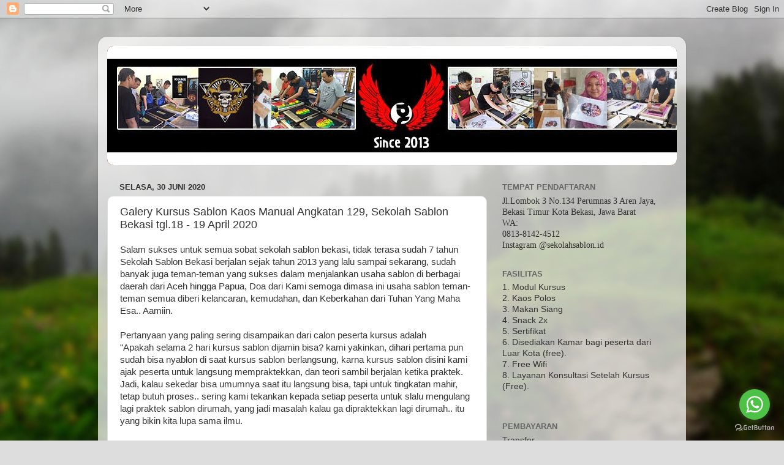

--- FILE ---
content_type: text/html; charset=UTF-8
request_url: http://www.sekolahsablon.web.id/2020/06/galery-kursus-sablon-kaos-manual.html
body_size: 17795
content:
<!DOCTYPE html>
<html class='v2' dir='ltr' lang='id' xmlns='http://www.w3.org/1999/xhtml' xmlns:b='http://www.google.com/2005/gml/b' xmlns:data='http://www.google.com/2005/gml/data' xmlns:expr='http://www.google.com/2005/gml/expr'>
<head>
<link href='https://www.blogger.com/static/v1/widgets/335934321-css_bundle_v2.css' rel='stylesheet' type='text/css'/>
<meta content='width=1100' name='viewport'/>
<meta content='text/html; charset=UTF-8' http-equiv='Content-Type'/>
<meta content='blogger' name='generator'/>
<link href='http://www.sekolahsablon.web.id/favicon.ico' rel='icon' type='image/x-icon'/>
<link href='http://www.sekolahsablon.web.id/2020/06/galery-kursus-sablon-kaos-manual.html' rel='canonical'/>
<link rel="alternate" type="application/atom+xml" title="Sekolah kursus | Belajar | Pelatihan | Privat | Tutorial Sablon Kertas | Plastik | Kaos Distro - Atom" href="http://www.sekolahsablon.web.id/feeds/posts/default" />
<link rel="alternate" type="application/rss+xml" title="Sekolah kursus | Belajar | Pelatihan | Privat | Tutorial Sablon Kertas | Plastik | Kaos Distro - RSS" href="http://www.sekolahsablon.web.id/feeds/posts/default?alt=rss" />
<link rel="service.post" type="application/atom+xml" title="Sekolah kursus | Belajar | Pelatihan | Privat | Tutorial Sablon Kertas | Plastik | Kaos Distro - Atom" href="https://www.blogger.com/feeds/7444725897013299343/posts/default" />

<link rel="alternate" type="application/atom+xml" title="Sekolah kursus | Belajar | Pelatihan | Privat | Tutorial Sablon Kertas | Plastik | Kaos Distro - Atom" href="http://www.sekolahsablon.web.id/feeds/2829837390696869169/comments/default" />
<!--Can't find substitution for tag [blog.ieCssRetrofitLinks]-->
<link href='https://blogger.googleusercontent.com/img/b/R29vZ2xl/AVvXsEhgJMGpYk8G7ZXBNyVuhHtPVyFBbPm2HhkXZVc_9sbFZaVkRiPrux021Nki9Jh0SqbaRlfTquF8LuzTKMArqjpIrdJZ2ngBIHqQZFb8HgyPi2AWUDsmP64eQgQaLyERdDSWvviLLzvEKVWP/s400/1+sekolah+sablon.jpg' rel='image_src'/>
<meta content='http://www.sekolahsablon.web.id/2020/06/galery-kursus-sablon-kaos-manual.html' property='og:url'/>
<meta content='Galery Kursus Sablon Kaos Manual Angkatan 129, Sekolah Sablon Bekasi  tgl.18 - 19 April 2020 ' property='og:title'/>
<meta content='Salam sukses untuk semua sobat sekolah sablon bekasi, tidak terasa sudah 7 tahun Sekolah Sablon Bekasi berjalan sejak tahun 2013 yang lalu s...' property='og:description'/>
<meta content='https://blogger.googleusercontent.com/img/b/R29vZ2xl/AVvXsEhgJMGpYk8G7ZXBNyVuhHtPVyFBbPm2HhkXZVc_9sbFZaVkRiPrux021Nki9Jh0SqbaRlfTquF8LuzTKMArqjpIrdJZ2ngBIHqQZFb8HgyPi2AWUDsmP64eQgQaLyERdDSWvviLLzvEKVWP/w1200-h630-p-k-no-nu/1+sekolah+sablon.jpg' property='og:image'/>
<title>Sekolah kursus | Belajar | Pelatihan | Privat | Tutorial Sablon Kertas | Plastik | Kaos Distro: Galery Kursus Sablon Kaos Manual Angkatan 129, Sekolah Sablon Bekasi  tgl.18 - 19 April 2020 </title>
<style id='page-skin-1' type='text/css'><!--
/*-----------------------------------------------
Blogger Template Style
Name:     Picture Window
Designer: Blogger
URL:      www.blogger.com
----------------------------------------------- */
/* Variable definitions
====================
<Variable name="keycolor" description="Main Color" type="color" default="#1a222a"/>
<Variable name="body.background" description="Body Background" type="background"
color="#dddddd" default="#111111 url(//themes.googleusercontent.com/image?id=1OACCYOE0-eoTRTfsBuX1NMN9nz599ufI1Jh0CggPFA_sK80AGkIr8pLtYRpNUKPmwtEa) repeat-x fixed top center"/>
<Group description="Page Text" selector="body">
<Variable name="body.font" description="Font" type="font"
default="normal normal 15px Arial, Tahoma, Helvetica, FreeSans, sans-serif"/>
<Variable name="body.text.color" description="Text Color" type="color" default="#333333"/>
</Group>
<Group description="Backgrounds" selector=".body-fauxcolumns-outer">
<Variable name="body.background.color" description="Outer Background" type="color" default="#296695"/>
<Variable name="header.background.color" description="Header Background" type="color" default="transparent"/>
<Variable name="post.background.color" description="Post Background" type="color" default="#ffffff"/>
</Group>
<Group description="Links" selector=".main-outer">
<Variable name="link.color" description="Link Color" type="color" default="#336699"/>
<Variable name="link.visited.color" description="Visited Color" type="color" default="#6699cc"/>
<Variable name="link.hover.color" description="Hover Color" type="color" default="#33aaff"/>
</Group>
<Group description="Blog Title" selector=".header h1">
<Variable name="header.font" description="Title Font" type="font"
default="normal normal 36px Arial, Tahoma, Helvetica, FreeSans, sans-serif"/>
<Variable name="header.text.color" description="Text Color" type="color" default="#ffffff" />
</Group>
<Group description="Tabs Text" selector=".tabs-inner .widget li a">
<Variable name="tabs.font" description="Font" type="font"
default="normal normal 15px Arial, Tahoma, Helvetica, FreeSans, sans-serif"/>
<Variable name="tabs.text.color" description="Text Color" type="color" default="#ffffff"/>
<Variable name="tabs.selected.text.color" description="Selected Color" type="color" default="#992211"/>
</Group>
<Group description="Tabs Background" selector=".tabs-outer .PageList">
<Variable name="tabs.background.color" description="Background Color" type="color" default="transparent"/>
<Variable name="tabs.selected.background.color" description="Selected Color" type="color" default="transparent"/>
<Variable name="tabs.separator.color" description="Separator Color" type="color" default="transparent"/>
</Group>
<Group description="Post Title" selector="h3.post-title, .comments h4">
<Variable name="post.title.font" description="Title Font" type="font"
default="normal normal 18px Arial, Tahoma, Helvetica, FreeSans, sans-serif"/>
</Group>
<Group description="Date Header" selector=".date-header">
<Variable name="date.header.color" description="Text Color" type="color" default="#333333"/>
</Group>
<Group description="Post" selector=".post">
<Variable name="post.footer.text.color" description="Footer Text Color" type="color" default="#999999"/>
<Variable name="post.border.color" description="Border Color" type="color" default="#dddddd"/>
</Group>
<Group description="Gadgets" selector="h2">
<Variable name="widget.title.font" description="Title Font" type="font"
default="bold normal 13px Arial, Tahoma, Helvetica, FreeSans, sans-serif"/>
<Variable name="widget.title.text.color" description="Title Color" type="color" default="#888888"/>
</Group>
<Group description="Footer" selector=".footer-outer">
<Variable name="footer.text.color" description="Text Color" type="color" default="#cccccc"/>
<Variable name="footer.widget.title.text.color" description="Gadget Title Color" type="color" default="#aaaaaa"/>
</Group>
<Group description="Footer Links" selector=".footer-outer">
<Variable name="footer.link.color" description="Link Color" type="color" default="#99ccee"/>
<Variable name="footer.link.visited.color" description="Visited Color" type="color" default="#77aaee"/>
<Variable name="footer.link.hover.color" description="Hover Color" type="color" default="#33aaff"/>
</Group>
<Variable name="content.margin" description="Content Margin Top" type="length" default="20px" min="0" max="100px"/>
<Variable name="content.padding" description="Content Padding" type="length" default="0" min="0" max="100px"/>
<Variable name="content.background" description="Content Background" type="background"
default="transparent none repeat scroll top left"/>
<Variable name="content.border.radius" description="Content Border Radius" type="length" default="0" min="0" max="100px"/>
<Variable name="content.shadow.spread" description="Content Shadow Spread" type="length" default="0" min="0" max="100px"/>
<Variable name="header.padding" description="Header Padding" type="length" default="0" min="0" max="100px"/>
<Variable name="header.background.gradient" description="Header Gradient" type="url"
default="none"/>
<Variable name="header.border.radius" description="Header Border Radius" type="length" default="0" min="0" max="100px"/>
<Variable name="main.border.radius.top" description="Main Border Radius" type="length" default="20px" min="0" max="100px"/>
<Variable name="footer.border.radius.top" description="Footer Border Radius Top" type="length" default="0" min="0" max="100px"/>
<Variable name="footer.border.radius.bottom" description="Footer Border Radius Bottom" type="length" default="20px" min="0" max="100px"/>
<Variable name="region.shadow.spread" description="Main and Footer Shadow Spread" type="length" default="3px" min="0" max="100px"/>
<Variable name="region.shadow.offset" description="Main and Footer Shadow Offset" type="length" default="1px" min="-50px" max="50px"/>
<Variable name="tabs.background.gradient" description="Tab Background Gradient" type="url" default="none"/>
<Variable name="tab.selected.background.gradient" description="Selected Tab Background" type="url"
default="url(https://resources.blogblog.com/blogblog/data/1kt/transparent/white80.png)"/>
<Variable name="tab.background" description="Tab Background" type="background"
default="transparent url(https://resources.blogblog.com/blogblog/data/1kt/transparent/black50.png) repeat scroll top left"/>
<Variable name="tab.border.radius" description="Tab Border Radius" type="length" default="10px" min="0" max="100px"/>
<Variable name="tab.first.border.radius" description="First Tab Border Radius" type="length" default="10px" min="0" max="100px"/>
<Variable name="tabs.border.radius" description="Tabs Border Radius" type="length" default="0" min="0" max="100px"/>
<Variable name="tabs.spacing" description="Tab Spacing" type="length" default=".25em" min="0" max="10em"/>
<Variable name="tabs.margin.bottom" description="Tab Margin Bottom" type="length" default="0" min="0" max="100px"/>
<Variable name="tabs.margin.sides" description="Tab Margin Sides" type="length" default="20px" min="0" max="100px"/>
<Variable name="main.background" description="Main Background" type="background"
default="transparent url(https://resources.blogblog.com/blogblog/data/1kt/transparent/white80.png) repeat scroll top left"/>
<Variable name="main.padding.sides" description="Main Padding Sides" type="length" default="20px" min="0" max="100px"/>
<Variable name="footer.background" description="Footer Background" type="background"
default="transparent url(https://resources.blogblog.com/blogblog/data/1kt/transparent/black50.png) repeat scroll top left"/>
<Variable name="post.margin.sides" description="Post Margin Sides" type="length" default="-20px" min="-50px" max="50px"/>
<Variable name="post.border.radius" description="Post Border Radius" type="length" default="5px" min="0" max="100px"/>
<Variable name="widget.title.text.transform" description="Widget Title Text Transform" type="string" default="uppercase"/>
<Variable name="mobile.background.overlay" description="Mobile Background Overlay" type="string"
default="transparent none repeat scroll top left"/>
<Variable name="startSide" description="Side where text starts in blog language" type="automatic" default="left"/>
<Variable name="endSide" description="Side where text ends in blog language" type="automatic" default="right"/>
*/
/* Content
----------------------------------------------- */
body {
font: normal normal 15px Arial, Tahoma, Helvetica, FreeSans, sans-serif;
color: #333333;
background: #dddddd url(//themes.googleusercontent.com/image?id=1fupio4xM9eVxyr-k5QC5RiCJlYR35r9dXsp63RKsKt64v33poi2MvnjkX_1MULBY8BsT) repeat-x fixed bottom center;
}
html body .region-inner {
min-width: 0;
max-width: 100%;
width: auto;
}
.content-outer {
font-size: 90%;
}
a:link {
text-decoration:none;
color: #992211;
}
a:visited {
text-decoration:none;
color: #771100;
}
a:hover {
text-decoration:underline;
color: #cc4411;
}
.content-outer {
background: transparent url(https://resources.blogblog.com/blogblog/data/1kt/transparent/white80.png) repeat scroll top left;
-moz-border-radius: 15px;
-webkit-border-radius: 15px;
-goog-ms-border-radius: 15px;
border-radius: 15px;
-moz-box-shadow: 0 0 3px rgba(0, 0, 0, .15);
-webkit-box-shadow: 0 0 3px rgba(0, 0, 0, .15);
-goog-ms-box-shadow: 0 0 3px rgba(0, 0, 0, .15);
box-shadow: 0 0 3px rgba(0, 0, 0, .15);
margin: 30px auto;
}
.content-inner {
padding: 15px;
}
/* Header
----------------------------------------------- */
.header-outer {
background: #992211 url(https://resources.blogblog.com/blogblog/data/1kt/transparent/header_gradient_shade.png) repeat-x scroll top left;
_background-image: none;
color: #ffffff;
-moz-border-radius: 10px;
-webkit-border-radius: 10px;
-goog-ms-border-radius: 10px;
border-radius: 10px;
}
.Header img, .Header #header-inner {
-moz-border-radius: 10px;
-webkit-border-radius: 10px;
-goog-ms-border-radius: 10px;
border-radius: 10px;
}
.header-inner .Header .titlewrapper,
.header-inner .Header .descriptionwrapper {
padding-left: 30px;
padding-right: 30px;
}
.Header h1 {
font: normal normal 36px Arial, Tahoma, Helvetica, FreeSans, sans-serif;
text-shadow: 1px 1px 3px rgba(0, 0, 0, 0.3);
}
.Header h1 a {
color: #ffffff;
}
.Header .description {
font-size: 130%;
}
/* Tabs
----------------------------------------------- */
.tabs-inner {
margin: .5em 0 0;
padding: 0;
}
.tabs-inner .section {
margin: 0;
}
.tabs-inner .widget ul {
padding: 0;
background: #f5f5f5 url(https://resources.blogblog.com/blogblog/data/1kt/transparent/tabs_gradient_shade.png) repeat scroll bottom;
-moz-border-radius: 10px;
-webkit-border-radius: 10px;
-goog-ms-border-radius: 10px;
border-radius: 10px;
}
.tabs-inner .widget li {
border: none;
}
.tabs-inner .widget li a {
display: inline-block;
padding: .5em 1em;
margin-right: 0;
color: #992211;
font: normal normal 15px Arial, Tahoma, Helvetica, FreeSans, sans-serif;
-moz-border-radius: 0 0 0 0;
-webkit-border-top-left-radius: 0;
-webkit-border-top-right-radius: 0;
-goog-ms-border-radius: 0 0 0 0;
border-radius: 0 0 0 0;
background: transparent none no-repeat scroll top left;
border-right: 1px solid #cccccc;
}
.tabs-inner .widget li:first-child a {
padding-left: 1.25em;
-moz-border-radius-topleft: 10px;
-moz-border-radius-bottomleft: 10px;
-webkit-border-top-left-radius: 10px;
-webkit-border-bottom-left-radius: 10px;
-goog-ms-border-top-left-radius: 10px;
-goog-ms-border-bottom-left-radius: 10px;
border-top-left-radius: 10px;
border-bottom-left-radius: 10px;
}
.tabs-inner .widget li.selected a,
.tabs-inner .widget li a:hover {
position: relative;
z-index: 1;
background: #ffffff url(https://resources.blogblog.com/blogblog/data/1kt/transparent/tabs_gradient_shade.png) repeat scroll bottom;
color: #000000;
-moz-box-shadow: 0 0 0 rgba(0, 0, 0, .15);
-webkit-box-shadow: 0 0 0 rgba(0, 0, 0, .15);
-goog-ms-box-shadow: 0 0 0 rgba(0, 0, 0, .15);
box-shadow: 0 0 0 rgba(0, 0, 0, .15);
}
/* Headings
----------------------------------------------- */
h2 {
font: bold normal 13px Arial, Tahoma, Helvetica, FreeSans, sans-serif;
text-transform: uppercase;
color: #666666;
margin: .5em 0;
}
/* Main
----------------------------------------------- */
.main-outer {
background: transparent none repeat scroll top center;
-moz-border-radius: 0 0 0 0;
-webkit-border-top-left-radius: 0;
-webkit-border-top-right-radius: 0;
-webkit-border-bottom-left-radius: 0;
-webkit-border-bottom-right-radius: 0;
-goog-ms-border-radius: 0 0 0 0;
border-radius: 0 0 0 0;
-moz-box-shadow: 0 0 0 rgba(0, 0, 0, .15);
-webkit-box-shadow: 0 0 0 rgba(0, 0, 0, .15);
-goog-ms-box-shadow: 0 0 0 rgba(0, 0, 0, .15);
box-shadow: 0 0 0 rgba(0, 0, 0, .15);
}
.main-inner {
padding: 15px 5px 20px;
}
.main-inner .column-center-inner {
padding: 0 0;
}
.main-inner .column-left-inner {
padding-left: 0;
}
.main-inner .column-right-inner {
padding-right: 0;
}
/* Posts
----------------------------------------------- */
h3.post-title {
margin: 0;
font: normal normal 18px Arial, Tahoma, Helvetica, FreeSans, sans-serif;
}
.comments h4 {
margin: 1em 0 0;
font: normal normal 18px Arial, Tahoma, Helvetica, FreeSans, sans-serif;
}
.date-header span {
color: #333333;
}
.post-outer {
background-color: #ffffff;
border: solid 1px #dddddd;
-moz-border-radius: 10px;
-webkit-border-radius: 10px;
border-radius: 10px;
-goog-ms-border-radius: 10px;
padding: 15px 20px;
margin: 0 -20px 20px;
}
.post-body {
line-height: 1.4;
font-size: 110%;
position: relative;
}
.post-header {
margin: 0 0 1.5em;
color: #999999;
line-height: 1.6;
}
.post-footer {
margin: .5em 0 0;
color: #999999;
line-height: 1.6;
}
#blog-pager {
font-size: 140%
}
#comments .comment-author {
padding-top: 1.5em;
border-top: dashed 1px #ccc;
border-top: dashed 1px rgba(128, 128, 128, .5);
background-position: 0 1.5em;
}
#comments .comment-author:first-child {
padding-top: 0;
border-top: none;
}
.avatar-image-container {
margin: .2em 0 0;
}
/* Comments
----------------------------------------------- */
.comments .comments-content .icon.blog-author {
background-repeat: no-repeat;
background-image: url([data-uri]);
}
.comments .comments-content .loadmore a {
border-top: 1px solid #cc4411;
border-bottom: 1px solid #cc4411;
}
.comments .continue {
border-top: 2px solid #cc4411;
}
/* Widgets
----------------------------------------------- */
.widget ul, .widget #ArchiveList ul.flat {
padding: 0;
list-style: none;
}
.widget ul li, .widget #ArchiveList ul.flat li {
border-top: dashed 1px #ccc;
border-top: dashed 1px rgba(128, 128, 128, .5);
}
.widget ul li:first-child, .widget #ArchiveList ul.flat li:first-child {
border-top: none;
}
.widget .post-body ul {
list-style: disc;
}
.widget .post-body ul li {
border: none;
}
/* Footer
----------------------------------------------- */
.footer-outer {
color:#eeeeee;
background: transparent url(https://resources.blogblog.com/blogblog/data/1kt/transparent/black50.png) repeat scroll top left;
-moz-border-radius: 10px 10px 10px 10px;
-webkit-border-top-left-radius: 10px;
-webkit-border-top-right-radius: 10px;
-webkit-border-bottom-left-radius: 10px;
-webkit-border-bottom-right-radius: 10px;
-goog-ms-border-radius: 10px 10px 10px 10px;
border-radius: 10px 10px 10px 10px;
-moz-box-shadow: 0 0 0 rgba(0, 0, 0, .15);
-webkit-box-shadow: 0 0 0 rgba(0, 0, 0, .15);
-goog-ms-box-shadow: 0 0 0 rgba(0, 0, 0, .15);
box-shadow: 0 0 0 rgba(0, 0, 0, .15);
}
.footer-inner {
padding: 10px 5px 20px;
}
.footer-outer a {
color: #ffffdd;
}
.footer-outer a:visited {
color: #cccc99;
}
.footer-outer a:hover {
color: #ffffff;
}
.footer-outer .widget h2 {
color: #bbbbbb;
}
/* Mobile
----------------------------------------------- */
html body.mobile {
height: auto;
}
html body.mobile {
min-height: 480px;
background-size: 100% auto;
}
.mobile .body-fauxcolumn-outer {
background: transparent none repeat scroll top left;
}
html .mobile .mobile-date-outer, html .mobile .blog-pager {
border-bottom: none;
background: transparent none repeat scroll top center;
margin-bottom: 10px;
}
.mobile .date-outer {
background: transparent none repeat scroll top center;
}
.mobile .header-outer, .mobile .main-outer,
.mobile .post-outer, .mobile .footer-outer {
-moz-border-radius: 0;
-webkit-border-radius: 0;
-goog-ms-border-radius: 0;
border-radius: 0;
}
.mobile .content-outer,
.mobile .main-outer,
.mobile .post-outer {
background: inherit;
border: none;
}
.mobile .content-outer {
font-size: 100%;
}
.mobile-link-button {
background-color: #992211;
}
.mobile-link-button a:link, .mobile-link-button a:visited {
color: #ffffff;
}
.mobile-index-contents {
color: #333333;
}
.mobile .tabs-inner .PageList .widget-content {
background: #ffffff url(https://resources.blogblog.com/blogblog/data/1kt/transparent/tabs_gradient_shade.png) repeat scroll bottom;
color: #000000;
}
.mobile .tabs-inner .PageList .widget-content .pagelist-arrow {
border-left: 1px solid #cccccc;
}

--></style>
<style id='template-skin-1' type='text/css'><!--
body {
min-width: 960px;
}
.content-outer, .content-fauxcolumn-outer, .region-inner {
min-width: 960px;
max-width: 960px;
_width: 960px;
}
.main-inner .columns {
padding-left: 0;
padding-right: 310px;
}
.main-inner .fauxcolumn-center-outer {
left: 0;
right: 310px;
/* IE6 does not respect left and right together */
_width: expression(this.parentNode.offsetWidth -
parseInt("0") -
parseInt("310px") + 'px');
}
.main-inner .fauxcolumn-left-outer {
width: 0;
}
.main-inner .fauxcolumn-right-outer {
width: 310px;
}
.main-inner .column-left-outer {
width: 0;
right: 100%;
margin-left: -0;
}
.main-inner .column-right-outer {
width: 310px;
margin-right: -310px;
}
#layout {
min-width: 0;
}
#layout .content-outer {
min-width: 0;
width: 800px;
}
#layout .region-inner {
min-width: 0;
width: auto;
}
body#layout div.add_widget {
padding: 8px;
}
body#layout div.add_widget a {
margin-left: 32px;
}
--></style>
<style>
    body {background-image:url(\/\/themes.googleusercontent.com\/image?id=1fupio4xM9eVxyr-k5QC5RiCJlYR35r9dXsp63RKsKt64v33poi2MvnjkX_1MULBY8BsT);}
    
@media (max-width: 200px) { body {background-image:url(\/\/themes.googleusercontent.com\/image?id=1fupio4xM9eVxyr-k5QC5RiCJlYR35r9dXsp63RKsKt64v33poi2MvnjkX_1MULBY8BsT&options=w200);}}
@media (max-width: 400px) and (min-width: 201px) { body {background-image:url(\/\/themes.googleusercontent.com\/image?id=1fupio4xM9eVxyr-k5QC5RiCJlYR35r9dXsp63RKsKt64v33poi2MvnjkX_1MULBY8BsT&options=w400);}}
@media (max-width: 800px) and (min-width: 401px) { body {background-image:url(\/\/themes.googleusercontent.com\/image?id=1fupio4xM9eVxyr-k5QC5RiCJlYR35r9dXsp63RKsKt64v33poi2MvnjkX_1MULBY8BsT&options=w800);}}
@media (max-width: 1200px) and (min-width: 801px) { body {background-image:url(\/\/themes.googleusercontent.com\/image?id=1fupio4xM9eVxyr-k5QC5RiCJlYR35r9dXsp63RKsKt64v33poi2MvnjkX_1MULBY8BsT&options=w1200);}}
/* Last tag covers anything over one higher than the previous max-size cap. */
@media (min-width: 1201px) { body {background-image:url(\/\/themes.googleusercontent.com\/image?id=1fupio4xM9eVxyr-k5QC5RiCJlYR35r9dXsp63RKsKt64v33poi2MvnjkX_1MULBY8BsT&options=w1600);}}
  </style>
<link href='https://www.blogger.com/dyn-css/authorization.css?targetBlogID=7444725897013299343&amp;zx=1bab42a0-0165-409e-bdd8-b4c19b8506a2' media='none' onload='if(media!=&#39;all&#39;)media=&#39;all&#39;' rel='stylesheet'/><noscript><link href='https://www.blogger.com/dyn-css/authorization.css?targetBlogID=7444725897013299343&amp;zx=1bab42a0-0165-409e-bdd8-b4c19b8506a2' rel='stylesheet'/></noscript>
<meta name='google-adsense-platform-account' content='ca-host-pub-1556223355139109'/>
<meta name='google-adsense-platform-domain' content='blogspot.com'/>

</head>
<body class='loading'>
<div class='navbar section' id='navbar' name='Navbar'><div class='widget Navbar' data-version='1' id='Navbar1'><script type="text/javascript">
    function setAttributeOnload(object, attribute, val) {
      if(window.addEventListener) {
        window.addEventListener('load',
          function(){ object[attribute] = val; }, false);
      } else {
        window.attachEvent('onload', function(){ object[attribute] = val; });
      }
    }
  </script>
<div id="navbar-iframe-container"></div>
<script type="text/javascript" src="https://apis.google.com/js/platform.js"></script>
<script type="text/javascript">
      gapi.load("gapi.iframes:gapi.iframes.style.bubble", function() {
        if (gapi.iframes && gapi.iframes.getContext) {
          gapi.iframes.getContext().openChild({
              url: 'https://www.blogger.com/navbar/7444725897013299343?po\x3d2829837390696869169\x26origin\x3dhttp://www.sekolahsablon.web.id',
              where: document.getElementById("navbar-iframe-container"),
              id: "navbar-iframe"
          });
        }
      });
    </script><script type="text/javascript">
(function() {
var script = document.createElement('script');
script.type = 'text/javascript';
script.src = '//pagead2.googlesyndication.com/pagead/js/google_top_exp.js';
var head = document.getElementsByTagName('head')[0];
if (head) {
head.appendChild(script);
}})();
</script>
</div></div>
<div class='body-fauxcolumns'>
<div class='fauxcolumn-outer body-fauxcolumn-outer'>
<div class='cap-top'>
<div class='cap-left'></div>
<div class='cap-right'></div>
</div>
<div class='fauxborder-left'>
<div class='fauxborder-right'></div>
<div class='fauxcolumn-inner'>
</div>
</div>
<div class='cap-bottom'>
<div class='cap-left'></div>
<div class='cap-right'></div>
</div>
</div>
</div>
<div class='content'>
<div class='content-fauxcolumns'>
<div class='fauxcolumn-outer content-fauxcolumn-outer'>
<div class='cap-top'>
<div class='cap-left'></div>
<div class='cap-right'></div>
</div>
<div class='fauxborder-left'>
<div class='fauxborder-right'></div>
<div class='fauxcolumn-inner'>
</div>
</div>
<div class='cap-bottom'>
<div class='cap-left'></div>
<div class='cap-right'></div>
</div>
</div>
</div>
<div class='content-outer'>
<div class='content-cap-top cap-top'>
<div class='cap-left'></div>
<div class='cap-right'></div>
</div>
<div class='fauxborder-left content-fauxborder-left'>
<div class='fauxborder-right content-fauxborder-right'></div>
<div class='content-inner'>
<header>
<div class='header-outer'>
<div class='header-cap-top cap-top'>
<div class='cap-left'></div>
<div class='cap-right'></div>
</div>
<div class='fauxborder-left header-fauxborder-left'>
<div class='fauxborder-right header-fauxborder-right'></div>
<div class='region-inner header-inner'>
<div class='header section' id='header' name='Tajuk'><div class='widget Header' data-version='1' id='Header1'>
<div id='header-inner'>
<a href='http://www.sekolahsablon.web.id/' style='display: block'>
<img alt='Sekolah kursus | Belajar | Pelatihan | Privat | Tutorial Sablon Kertas | Plastik | Kaos Distro' height='195px; ' id='Header1_headerimg' src='https://blogger.googleusercontent.com/img/b/R29vZ2xl/AVvXsEj3cAy3_8FWfAb04kJRIjYCS1kqCJpvPHMcdKhMBNQ0Z2hTJunkNke7qY45KGHhHeJM-q4iZvbgGtkHdBmSfVmQyUnywwQOeJe66tNmXq7t964kJX_5M0-9yvFXX1lTKz4S1BSAmyp36PpY/s960/sekolahsablonbekasi.jpg' style='display: block' width='960px; '/>
</a>
</div>
</div></div>
</div>
</div>
<div class='header-cap-bottom cap-bottom'>
<div class='cap-left'></div>
<div class='cap-right'></div>
</div>
</div>
</header>
<div class='tabs-outer'>
<div class='tabs-cap-top cap-top'>
<div class='cap-left'></div>
<div class='cap-right'></div>
</div>
<div class='fauxborder-left tabs-fauxborder-left'>
<div class='fauxborder-right tabs-fauxborder-right'></div>
<div class='region-inner tabs-inner'>
<div class='tabs no-items section' id='crosscol' name='Seluruh Kolom'></div>
<div class='tabs no-items section' id='crosscol-overflow' name='Cross-Column 2'></div>
</div>
</div>
<div class='tabs-cap-bottom cap-bottom'>
<div class='cap-left'></div>
<div class='cap-right'></div>
</div>
</div>
<div class='main-outer'>
<div class='main-cap-top cap-top'>
<div class='cap-left'></div>
<div class='cap-right'></div>
</div>
<div class='fauxborder-left main-fauxborder-left'>
<div class='fauxborder-right main-fauxborder-right'></div>
<div class='region-inner main-inner'>
<div class='columns fauxcolumns'>
<div class='fauxcolumn-outer fauxcolumn-center-outer'>
<div class='cap-top'>
<div class='cap-left'></div>
<div class='cap-right'></div>
</div>
<div class='fauxborder-left'>
<div class='fauxborder-right'></div>
<div class='fauxcolumn-inner'>
</div>
</div>
<div class='cap-bottom'>
<div class='cap-left'></div>
<div class='cap-right'></div>
</div>
</div>
<div class='fauxcolumn-outer fauxcolumn-left-outer'>
<div class='cap-top'>
<div class='cap-left'></div>
<div class='cap-right'></div>
</div>
<div class='fauxborder-left'>
<div class='fauxborder-right'></div>
<div class='fauxcolumn-inner'>
</div>
</div>
<div class='cap-bottom'>
<div class='cap-left'></div>
<div class='cap-right'></div>
</div>
</div>
<div class='fauxcolumn-outer fauxcolumn-right-outer'>
<div class='cap-top'>
<div class='cap-left'></div>
<div class='cap-right'></div>
</div>
<div class='fauxborder-left'>
<div class='fauxborder-right'></div>
<div class='fauxcolumn-inner'>
</div>
</div>
<div class='cap-bottom'>
<div class='cap-left'></div>
<div class='cap-right'></div>
</div>
</div>
<!-- corrects IE6 width calculation -->
<div class='columns-inner'>
<div class='column-center-outer'>
<div class='column-center-inner'>
<div class='main section' id='main' name='Utama'><div class='widget Blog' data-version='1' id='Blog1'>
<div class='blog-posts hfeed'>

          <div class="date-outer">
        
<h2 class='date-header'><span>Selasa, 30 Juni 2020</span></h2>

          <div class="date-posts">
        
<div class='post-outer'>
<div class='post hentry uncustomized-post-template' itemprop='blogPost' itemscope='itemscope' itemtype='http://schema.org/BlogPosting'>
<meta content='https://blogger.googleusercontent.com/img/b/R29vZ2xl/AVvXsEhgJMGpYk8G7ZXBNyVuhHtPVyFBbPm2HhkXZVc_9sbFZaVkRiPrux021Nki9Jh0SqbaRlfTquF8LuzTKMArqjpIrdJZ2ngBIHqQZFb8HgyPi2AWUDsmP64eQgQaLyERdDSWvviLLzvEKVWP/s400/1+sekolah+sablon.jpg' itemprop='image_url'/>
<meta content='7444725897013299343' itemprop='blogId'/>
<meta content='2829837390696869169' itemprop='postId'/>
<a name='2829837390696869169'></a>
<h3 class='post-title entry-title' itemprop='name'>
Galery Kursus Sablon Kaos Manual Angkatan 129, Sekolah Sablon Bekasi  tgl.18 - 19 April 2020 
</h3>
<div class='post-header'>
<div class='post-header-line-1'></div>
</div>
<div class='post-body entry-content' id='post-body-2829837390696869169' itemprop='description articleBody'>
Salam sukses untuk semua sobat sekolah sablon bekasi, tidak terasa sudah 7 tahun Sekolah Sablon Bekasi berjalan sejak tahun 2013 yang lalu sampai sekarang, sudah banyak juga teman-teman yang sukses dalam menjalankan usaha sablon di berbagai daerah dari Aceh hingga Papua, Doa dari Kami semoga dimasa ini usaha sablon teman-teman semua diberi kelancaran, kemudahan, dan Keberkahan dari Tuhan Yang Maha Esa.. Aamiin.<br />
<br />
Pertanyaan yang paling sering disampaikan dari calon peserta kursus adalah<br />
"Apakah selama 2 hari kursus sablon dijamin bisa? kami yakinkan, dihari pertama pun sudah bisa nyablon di saat kursus sablon berlangsung, karna kursus sablon disini kami ajak peserta untuk langsung mempraktekkan, dan teori sambil berjalan ketika praktek. Jadi, kalau sekedar bisa umumnya saat itu langsung bisa, tapi untuk tingkatan mahir, tetap butuh proses.. sering kami tekankan kepada setiap peserta untuk slalu mengulang lagi praktek sablon dirumah, yang jadi masalah kalau ga dipraktekkan lagi dirumah.. itu yang bikin kita lupa sama ilmu.<br />
<br />
Kemudian biaya kursus sablon disini pun tergolong sangat murah dengan hasil yang didapat, biaya tersebut belum pernah berubah sejak 5 tahun lalu, kenapa kami bilang murah? karna konsultasi masih tetap berjalan kapan saja sampai mahir dan itu <b>Gratis</b>, bayangkan berapa biaya yang teman-teman harus keluarkan untuk konsultasi bisnis? maka dari itu, setiap peserta kursus disini sudah seperti saudara, karna silaturahim masih berjalan terus setelah kursus. dan banyak yang ga kepikiran kalau biaya kursus itu bisa didapat kembali bila selesai kursus sablon langsung cari order minimal 5 lusin, bahkan bisa lebih dari itu.. mudah kan ya..<br />
<br />
Bandingkan dengan belajar otodidak, berapa biaya kegagalan yang harus dibayar? berapa waktu yang harus dilewati? dengan mengikuti kursus sablon, teman-teman sudah membeli waktu dan membayar kegagalan yang mungkin lebih besar dari biaya kursus itu sendiri.. maka dari itu, cepat action.. ikut kursus dan cari order, karna bisnis ga akan berjalan kalau tidak dimulai dari sekarang, Pilihan ada pada teman-teman sekalian, salam sukses dari kami..<br />
<br />
Oke, mungkin itu saja sedikit penjelasan dari hal yang sering ditanyakan oleh teman-teman calon peserta kursus sablon, berikut kami tampilkan gambaran suasana belajar dalam proses sablon manual Angkatan 129.<br />
<br />
<span style="font-size: medium;">
</span><table align="center" cellpadding="0" cellspacing="0" class="tr-caption-container" style="margin-left: auto; margin-right: auto; text-align: center;"><tbody>
<tr><td style="text-align: center;"><a href="https://blogger.googleusercontent.com/img/b/R29vZ2xl/AVvXsEhgJMGpYk8G7ZXBNyVuhHtPVyFBbPm2HhkXZVc_9sbFZaVkRiPrux021Nki9Jh0SqbaRlfTquF8LuzTKMArqjpIrdJZ2ngBIHqQZFb8HgyPi2AWUDsmP64eQgQaLyERdDSWvviLLzvEKVWP/s1600/1+sekolah+sablon.jpg" style="margin-left: auto; margin-right: auto;"><img alt="sekolah sablon" border="0" data-original-height="574" data-original-width="765" height="300" src="https://blogger.googleusercontent.com/img/b/R29vZ2xl/AVvXsEhgJMGpYk8G7ZXBNyVuhHtPVyFBbPm2HhkXZVc_9sbFZaVkRiPrux021Nki9Jh0SqbaRlfTquF8LuzTKMArqjpIrdJZ2ngBIHqQZFb8HgyPi2AWUDsmP64eQgQaLyERdDSWvviLLzvEKVWP/s400/1+sekolah+sablon.jpg" title="sekolah sablon" width="400" /></a></td></tr>
<tr><td class="tr-caption" style="text-align: center;"><span style="font-size: medium; text-align: start;">Hari Pertama Pengenalan tehnik dasar setting pemisahan warna dari jam 8 pagi s/d 12 siang, dilanjutkan dengan Proses Afdruk mulai dari pencampuran obat afdruk, pengolesan ke kain screen, pengeringan, penyinaran hingga penyemprotan. Proses ini sangat penting, karna bagus tidaknya hasil sablon.. selain tehnik gesutan, hasil dari proses afdruk ini sangat mempengaruhi kualitas ketajaman cat sablon yang meresap dari pori-pori screen, jika gambar yang di afdruk tidak rontok merata sesuai gambar, maka hasil sablonnya pun demikian.</span></td></tr></tbody></table><span style="font-size: medium;">
</span><br />
<table align="center" cellpadding="0" cellspacing="0" class="tr-caption-container" style="margin-left: auto; margin-right: auto; text-align: center;"><tbody>
<tr><td style="text-align: center;"><a href="https://blogger.googleusercontent.com/img/b/R29vZ2xl/AVvXsEjLSqurqRc50ws1yKPPJROXl5B7IjUfkMSDkNb7AVpQ0sWjsrSBZE9bGSX4VvTpY6FOdVHX79PiFWb0wWB11NovakxRnQEux0i2pZaw-k_0Pnoo16O0FlJi23SttcegSD2VkJY1hQeLxX39/s1600/2+Sekolah+sablon+jakarta.jpg" style="margin-left: auto; margin-right: auto;"><img alt="kursus sablon" border="0" data-original-height="574" data-original-width="765" height="300" src="https://blogger.googleusercontent.com/img/b/R29vZ2xl/AVvXsEjLSqurqRc50ws1yKPPJROXl5B7IjUfkMSDkNb7AVpQ0sWjsrSBZE9bGSX4VvTpY6FOdVHX79PiFWb0wWB11NovakxRnQEux0i2pZaw-k_0Pnoo16O0FlJi23SttcegSD2VkJY1hQeLxX39/s400/2+Sekolah+sablon+jakarta.jpg" title="kursus sablon" width="400" /></a></td></tr>
<tr><td class="tr-caption" style="text-align: center;"><span style="font-size: medium; text-align: start;">Proses Tehnik Sablon 3 warna masukan menggunakan cat waterbase.</span></td></tr>
</tbody></table>
<br />
<table align="center" cellpadding="0" cellspacing="0" class="tr-caption-container" style="margin-left: auto; margin-right: auto; text-align: center;"><tbody>
<tr><td style="text-align: center;"><a href="https://blogger.googleusercontent.com/img/b/R29vZ2xl/AVvXsEgUZR_cQSqosn4Q8GmyqNaE1mbHwrX5ycU8Qvt8E-HGyF7YVx-p6JLQwyK3Ev3So_aiL57bywvg4SB_CEdEyQmMhHuqAIX2ygiTMKrsavNRJ2w3gumQaMEdAMj4gjp7jDoK0ckB82Zm7MBK/s1600/3+Sekolah+Sablon+Bogor.jpg" style="margin-left: auto; margin-right: auto;"><img alt="kursus sablon" border="0" data-original-height="574" data-original-width="765" height="300" src="https://blogger.googleusercontent.com/img/b/R29vZ2xl/AVvXsEgUZR_cQSqosn4Q8GmyqNaE1mbHwrX5ycU8Qvt8E-HGyF7YVx-p6JLQwyK3Ev3So_aiL57bywvg4SB_CEdEyQmMhHuqAIX2ygiTMKrsavNRJ2w3gumQaMEdAMj4gjp7jDoK0ckB82Zm7MBK/s400/3+Sekolah+Sablon+Bogor.jpg" title="kursus sablon" width="400" /></a></td></tr>
<tr><td class="tr-caption" style="text-align: center;"><span style="font-size: small; text-align: start;"><span style="font-size: medium;">Pak Willy dari Bogor.</span>&nbsp;</span></td></tr>
</tbody></table>
<table align="center" cellpadding="0" cellspacing="0" class="tr-caption-container" style="margin-left: auto; margin-right: auto; text-align: center;"><tbody>
<tr><td><a href="https://blogger.googleusercontent.com/img/b/R29vZ2xl/AVvXsEi92LsCGA6b6WHExVzmoVjmy-FqKi60R2fPRN-AF-447cwTkhwQ61beHSjdjyKiry4lpS4ZB9DMWO9omgCdFHZKiPmKswK-RSnk4XLkK2roBSxu4866SaUFJeWaELV07Bx0zjrcox8DtGu-/s1600/4+Sekolah+Sablon+Tangerang.jpg" style="margin-left: auto; margin-right: auto;"><img alt="sekolah sablon" border="0" data-original-height="574" data-original-width="765" height="300" src="https://blogger.googleusercontent.com/img/b/R29vZ2xl/AVvXsEi92LsCGA6b6WHExVzmoVjmy-FqKi60R2fPRN-AF-447cwTkhwQ61beHSjdjyKiry4lpS4ZB9DMWO9omgCdFHZKiPmKswK-RSnk4XLkK2roBSxu4866SaUFJeWaELV07Bx0zjrcox8DtGu-/s400/4+Sekolah+Sablon+Tangerang.jpg" title="sekolah sablon" width="400" /></a></td></tr>
<tr><td class="tr-caption"><span style="font-size: medium; text-align: start;">Proses Tehnik Sablon Sparasi CMYK menggunakan cat waterbase.</span></td></tr>
</tbody></table>
<br />
<table align="center" cellpadding="0" cellspacing="0" class="tr-caption-container" style="margin-left: auto; margin-right: auto; text-align: center;"><tbody>
<tr><td style="text-align: center;"><a href="https://blogger.googleusercontent.com/img/b/R29vZ2xl/AVvXsEi0KjI9gs4JReOJj9MWw55Bo6b645QRi8chJ_iJHvBCDM0X7Yu76Tw-0yHr_ttCkofGuAM8h9RCO7rlDNnNXTSAlfcdSan-INlrYjzAdkQ1rh7JKqeOL-z2QH_z6cSQM5lfbeW8gc_4b__0/s1600/5+Sekolah+Sanlon+Bandung.jpg" style="margin-left: auto; margin-right: auto;"><img alt="sekolah sablon" border="0" data-original-height="574" data-original-width="765" height="300" src="https://blogger.googleusercontent.com/img/b/R29vZ2xl/AVvXsEi0KjI9gs4JReOJj9MWw55Bo6b645QRi8chJ_iJHvBCDM0X7Yu76Tw-0yHr_ttCkofGuAM8h9RCO7rlDNnNXTSAlfcdSan-INlrYjzAdkQ1rh7JKqeOL-z2QH_z6cSQM5lfbeW8gc_4b__0/s400/5+Sekolah+Sanlon+Bandung.jpg" title="sekolah sablon" width="400" /></a></td></tr>
<tr><td class="tr-caption" style="text-align: center;"><span style="font-size: medium; text-align: start;">Mas Ari dari Bekasi.</span></td></tr>
</tbody></table>
<br />
<table align="center" cellpadding="0" cellspacing="0" class="tr-caption-container" style="margin-left: auto; margin-right: auto; text-align: center;"><tbody>
<tr><td style="text-align: center;"><a href="https://blogger.googleusercontent.com/img/b/R29vZ2xl/AVvXsEjOgd6a3kl1hC0kzzz5Wi_ndkmel6dNFe52wjnuc3IY75Jfssmun-ZLIGqqKW2nJ_6gja4yVhpL0zj0BnWf_uqKoAf-_szC3RSf0Lf_RwGLe0shN73FDgNKtLuKeOzLlCblZxR77HXKJ2su/s1600/6+Sekolah+Sablon+Cikarang.jpg" style="margin-left: auto; margin-right: auto;"><img alt="sekolah sablon" border="0" data-original-height="574" data-original-width="765" height="300" src="https://blogger.googleusercontent.com/img/b/R29vZ2xl/AVvXsEjOgd6a3kl1hC0kzzz5Wi_ndkmel6dNFe52wjnuc3IY75Jfssmun-ZLIGqqKW2nJ_6gja4yVhpL0zj0BnWf_uqKoAf-_szC3RSf0Lf_RwGLe0shN73FDgNKtLuKeOzLlCblZxR77HXKJ2su/s400/6+Sekolah+Sablon+Cikarang.jpg" title="sekolah sablon" width="400" /></a></td></tr>
<tr><td class="tr-caption" style="text-align: center;"><span style="font-size: small; text-align: start;"><span style="font-size: medium;">Proses Tehnik Sablon Simulated Colour menggunakan cat oilbase.</span>&nbsp;</span></td></tr>
</tbody></table>
<br />
<table cellpadding="0" cellspacing="0" class="tr-caption-container" style="margin-left: auto; margin-right: auto; text-align: center;"><tbody>
<tr><td style="text-align: center;"><span style="font-size: medium;"><a href="https://blogger.googleusercontent.com/img/b/R29vZ2xl/AVvXsEhOwQMCAkAaeCbBYtU3-hLaqExi50pBOtT_NINNyLS39Rlpa69hkGgA9GvjCLLCQ8QTPNmksJil3FNSQ3eg2-64zUAaiIyMZf5s3wos6XJpyq5kQ1GUMTzoEQ4Is4lPBqxxfk-GT5czQxXU/s1600/7+Sekolah+Sablon+Depok.jpg" style="clear: left; margin-bottom: 1em; margin-left: auto; margin-right: auto;"><img alt="kursus sablon" border="0" data-original-height="574" data-original-width="765" height="300" src="https://blogger.googleusercontent.com/img/b/R29vZ2xl/AVvXsEhOwQMCAkAaeCbBYtU3-hLaqExi50pBOtT_NINNyLS39Rlpa69hkGgA9GvjCLLCQ8QTPNmksJil3FNSQ3eg2-64zUAaiIyMZf5s3wos6XJpyq5kQ1GUMTzoEQ4Is4lPBqxxfk-GT5czQxXU/s400/7+Sekolah+Sablon+Depok.jpg" title="kursus sablon" width="400" /></a></span></td></tr>
<tr><td class="tr-caption" style="text-align: center;"><span style="font-size: medium; text-align: start;">Mas Albert dari Tangerang.</span></td></tr>
</tbody></table>
<br />
<table cellpadding="0" cellspacing="0" class="tr-caption-container" style="margin-left: auto; margin-right: auto; text-align: center;"><tbody>
<tr><td style="text-align: center;"><a href="https://blogger.googleusercontent.com/img/b/R29vZ2xl/AVvXsEh6xXX0rb7QJ_hDrHfHL6L_j3CISOWtkQgIFNcIovpSsCt_Dh3dW4KuFte-V_TpyDMgOQUZB6VHxgR42ZqHchr4rUzrQ1RY_R7R5plptnUC6a9t5tnCFvNSsQFA5MQvClIsxZym3IVUUaBG/s1600/8+Kursus+Sablon+Jakarta.jpg" style="clear: left; margin-bottom: 1em; margin-left: auto; margin-right: auto;"><img alt="kursus sablon" border="0" data-original-height="574" data-original-width="765" height="300" src="https://blogger.googleusercontent.com/img/b/R29vZ2xl/AVvXsEh6xXX0rb7QJ_hDrHfHL6L_j3CISOWtkQgIFNcIovpSsCt_Dh3dW4KuFte-V_TpyDMgOQUZB6VHxgR42ZqHchr4rUzrQ1RY_R7R5plptnUC6a9t5tnCFvNSsQFA5MQvClIsxZym3IVUUaBG/s400/8+Kursus+Sablon+Jakarta.jpg" title="kursus sablon" width="400" /></a></td></tr>
<tr><td class="tr-caption" style="text-align: center;"><span style="font-size: medium; text-align: start;">Hasil Tehnik Sablon Gradasi menggunakan cat Waterbase.</span></td></tr>
</tbody></table>
<br />
<table align="center" cellpadding="0" cellspacing="0" class="tr-caption-container" style="margin-left: auto; margin-right: auto; text-align: center;"><tbody>
<tr><td style="text-align: center;"><a href="https://blogger.googleusercontent.com/img/b/R29vZ2xl/AVvXsEj1z2TmV80Aov4HlCgscmiF8Pig0L9EDz3uFOi8JVFua2l36ak4_JmLbR5FqxjSIRJCKJzZnLjbHJ0YJmQVTqyzfRgtLrpzwcmoiNwJ0uRZxwGktUAernmhK2XPrLz1yCfGva2RVOh5rFOV/s1600/9+Kursus+Sablon+Cikarang.jpg" style="margin-left: auto; margin-right: auto;"><img alt="kursus sablon" border="0" data-original-height="574" data-original-width="765" height="300" src="https://blogger.googleusercontent.com/img/b/R29vZ2xl/AVvXsEj1z2TmV80Aov4HlCgscmiF8Pig0L9EDz3uFOi8JVFua2l36ak4_JmLbR5FqxjSIRJCKJzZnLjbHJ0YJmQVTqyzfRgtLrpzwcmoiNwJ0uRZxwGktUAernmhK2XPrLz1yCfGva2RVOh5rFOV/s400/9+Kursus+Sablon+Cikarang.jpg" title="kursus sablon" width="400" /></a></td></tr>
<tr><td class="tr-caption" style="text-align: center;"><span style="font-size: medium; text-align: start;">Proses Tehnik Sablon Sparasi CMYK menggunakan cat waterbase.</span></td></tr>
</tbody></table>
<br />
<table cellpadding="0" cellspacing="0" class="tr-caption-container" style="margin-left: auto; margin-right: auto; text-align: center;"><tbody>
<tr><td style="text-align: center;"><a href="https://blogger.googleusercontent.com/img/b/R29vZ2xl/AVvXsEhGvGKCzRle3j_dRrzc6NFUhex3tYd5iZ30S-ODy7gONEcCfUXb6jwuggasmad3LODOEj8A3W6ec1oRIh0GUsyB3SjauY_ujtZ_Nvuvwy5bPGBzv78TEIaXbD95qcItrTOW_sFwaLTdvmk-/s1600/10+Kursus+Sablon+Bogor.jpg" style="clear: left; margin-bottom: 1em; margin-left: auto; margin-right: auto;"><img alt="sekolah sablon" border="0" data-original-height="574" data-original-width="765" height="300" src="https://blogger.googleusercontent.com/img/b/R29vZ2xl/AVvXsEhGvGKCzRle3j_dRrzc6NFUhex3tYd5iZ30S-ODy7gONEcCfUXb6jwuggasmad3LODOEj8A3W6ec1oRIh0GUsyB3SjauY_ujtZ_Nvuvwy5bPGBzv78TEIaXbD95qcItrTOW_sFwaLTdvmk-/s400/10+Kursus+Sablon+Bogor.jpg" title="sekolah sablon" width="400" /></a></td></tr>
<tr><td class="tr-caption" style="text-align: center;"><span style="font-size: medium; text-align: start;">Hasil Tehnik Sablon Simulated Colour menggunakan cat oilbase.</span></td></tr>
</tbody></table>
<table cellpadding="0" cellspacing="0" class="tr-caption-container" style="margin-left: auto; margin-right: auto; text-align: center;"><tbody>
<tr><td style="text-align: center;"><a href="https://blogger.googleusercontent.com/img/b/R29vZ2xl/AVvXsEh54pEz1Av6QQYMSBKZMPZP2D2TjzudeJV-nQnCM4LuBx2mJZddDUKJ01GloxLBng2Ib_HmQOFLg9_EIJVqpg-1PH8i_yWq5LSKSkAOjfY8anjxwUoX5yzy0vFnvuyWYA-z8kSjsccgEGk1/s1600/11+Pelatihan+Sablon+Bandung.jpg" style="clear: left; margin-bottom: 1em; margin-left: auto; margin-right: auto;"><img alt="sekolah sablon" border="0" data-original-height="765" data-original-width="765" height="400" src="https://blogger.googleusercontent.com/img/b/R29vZ2xl/AVvXsEh54pEz1Av6QQYMSBKZMPZP2D2TjzudeJV-nQnCM4LuBx2mJZddDUKJ01GloxLBng2Ib_HmQOFLg9_EIJVqpg-1PH8i_yWq5LSKSkAOjfY8anjxwUoX5yzy0vFnvuyWYA-z8kSjsccgEGk1/s400/11+Pelatihan+Sablon+Bandung.jpg" title="sekolah sablon" width="400" /></a></td></tr>
<tr><td class="tr-caption" style="text-align: center;"><div style="font-size: medium; text-align: start;">
Tehnik hapus afdrukan dari screen, sebagai perawatan agar screen dapat di pakai kembali untuk produksi, proses ini sangat penting, mengingat screen yang layak digunakan kembali adalah screen yang benar-benar bersih dari sisa obat afdruk atau noda cat sablon bekas pemakaian sebelumnya, dan banyak pemula otodidak yang gagal melakukannya sehingga harus membeli screen yang baru.</div>
</td></tr>
</tbody></table>
<div class="separator" style="clear: both; text-align: center;">
<a href="https://blogger.googleusercontent.com/img/b/R29vZ2xl/AVvXsEggCxoaYT31VYnHV9iaqWKKsO-SmqM1usmFNoLHebpzMe9tI_sLwpcT5J8jJD48Lwbf6mAa4d1yjIeFQ5kGzYc5-gM-KynGvj5bfCtX60KqlW_vjz55BqdB80DE_vhi1kzHZsCgQG3qHxLr/s1600/12+Kursus+Sablon+Bandung.jpg" style="margin-left: 1em; margin-right: 1em; text-align: center;"><img alt="sekolah sablon" border="0" data-original-height="541" data-original-width="765" height="282" src="https://blogger.googleusercontent.com/img/b/R29vZ2xl/AVvXsEggCxoaYT31VYnHV9iaqWKKsO-SmqM1usmFNoLHebpzMe9tI_sLwpcT5J8jJD48Lwbf6mAa4d1yjIeFQ5kGzYc5-gM-KynGvj5bfCtX60KqlW_vjz55BqdB80DE_vhi1kzHZsCgQG3qHxLr/s400/12+Kursus+Sablon+Bandung.jpg" title="sekolah sablon" width="400" /></a></div>
<br />
<table cellpadding="0" cellspacing="0" class="tr-caption-container" style="margin-left: auto; margin-right: auto; text-align: center;"><tbody>
<tr><td style="text-align: center;"><a href="https://blogger.googleusercontent.com/img/b/R29vZ2xl/AVvXsEj5ltQu86iLCwt_Nab39UnTkyKuJwyWzU5dBsrJvZL1goLz7-TfParSTM9VdO5xR7ZUus0Rqcr62-UQ2BTKhfldyI6urgQbYNP4fpzaZlEflg-zU8gpSkhDP_rQN9DjgSLqGLXL6U7fAAz9/s1600/13+Sekolah+Sablon+Bekasi.jpg" style="clear: left; margin-bottom: 1em; margin-left: auto; margin-right: auto;"><img alt="kursus sablon" border="0" data-original-height="546" data-original-width="765" height="285" src="https://blogger.googleusercontent.com/img/b/R29vZ2xl/AVvXsEj5ltQu86iLCwt_Nab39UnTkyKuJwyWzU5dBsrJvZL1goLz7-TfParSTM9VdO5xR7ZUus0Rqcr62-UQ2BTKhfldyI6urgQbYNP4fpzaZlEflg-zU8gpSkhDP_rQN9DjgSLqGLXL6U7fAAz9/s400/13+Sekolah+Sablon+Bekasi.jpg" title="kursus sablon" width="400" /></a></td></tr>
<tr><td class="tr-caption" style="text-align: center;"><div style="font-size: medium; text-align: start;">
Oke, itulah beberapa gambaran suasana pelatihan ditempat kami, Selamat Kepada Seluruh Peserta Angkatan-129 Terima Kasih kepada Bang Muhammad dan indra sebagai Praktisi Sablon dari Bekasi.. Semoga ilmunya bermanfaat dan berkembang usaha sablonnya..&nbsp;</div>
<div style="font-size: medium; text-align: start;">
<br /></div>
<div style="font-size: medium; text-align: start;">
<br /></div>
<div style="font-size: medium; text-align: start;">
dan bagi bapak/ibu/saudara/i yang berminat dan belum sempat bergabung dengan kami dapat mendaftarkan utk Jadwal terdekat Selanjutnya<b>&nbsp;<span style="color: red;">08 - 09 Agustus 2020.</span></b></div>
<div style="font-size: medium; text-align: start;">
<br /></div>
<div style="font-size: medium; text-align: start;">
<br /></div>
<div style="font-size: medium; text-align: start;">
Info &amp; Pendaftaran :</div>
<div style="font-size: medium; text-align: start;">
- WA Admin 1 &gt; 0813 8142 4512</div>
<div style="font-size: medium; text-align: start;">
- WA Admin 2 &gt; 0821 2597 1587</div>
<div style="font-size: medium; text-align: start;">
Follow Instagram @sekolahsablonintercraft</div>
<div style="font-size: medium; text-align: start;">
atau datang langsung ke workshop kami di Jl.Lombok III No.134 Perumnas III Aren Jaya, bekasi timur, jawa barat<br />
<br />
<div style="margin: 0px;">
Untuk Biaya pelatihan ada 2 pilihan :</div>
<div style="margin: 0px;">
&gt; 1.200.000,- (tanpa paket alat utk dibawa pulang) umumnya bagi peserta yang sudah punya alat dirumah.</div>
<div style="margin: 0px;">
<br /></div>
<span face="" style="font-family: &quot;times new roman&quot;;">&gt; 1.700.000,- Kursus&nbsp;+ (paket alat senilai Rp.500.000,- untuk dibawa pulang) Dengan rincian alat sebagai berikut : screen T61 uk.40x50 (1pc) dengan Knock siku dan sepasang baut tanam, Busa Screen uk.40x50, rakel 33cm, obat afdruk &amp; penghapus afdruk, Cat Extender 1kg, tinta pigment (Merah, Kuning, Biru, Hitam), Solasi Air, Lem meja, penyemprot air, Papan Pucung, serta potongan bahan kaos combed warna putih. alat tersebut dibawa pulang untuk bahan praktek di rumah.</span></div>
</td></tr>
</tbody></table>
<br />
<div style='clear: both;'></div>
</div>
<div class='post-footer'>
<div class='post-footer-line post-footer-line-1'>
<span class='post-author vcard'>
Diposting oleh
<span class='fn' itemprop='author' itemscope='itemscope' itemtype='http://schema.org/Person'>
<meta content='https://www.blogger.com/profile/13729869777333167357' itemprop='url'/>
<a class='g-profile' href='https://www.blogger.com/profile/13729869777333167357' rel='author' title='author profile'>
<span itemprop='name'>sekolah sablon</span>
</a>
</span>
</span>
<span class='post-timestamp'>
di
<meta content='http://www.sekolahsablon.web.id/2020/06/galery-kursus-sablon-kaos-manual.html' itemprop='url'/>
<a class='timestamp-link' href='http://www.sekolahsablon.web.id/2020/06/galery-kursus-sablon-kaos-manual.html' rel='bookmark' title='permanent link'><abbr class='published' itemprop='datePublished' title='2020-06-30T09:33:00-07:00'>09.33</abbr></a>
</span>
<span class='post-comment-link'>
</span>
<span class='post-icons'>
<span class='item-control blog-admin pid-1829940983'>
<a href='https://www.blogger.com/post-edit.g?blogID=7444725897013299343&postID=2829837390696869169&from=pencil' title='Edit Entri'>
<img alt='' class='icon-action' height='18' src='https://resources.blogblog.com/img/icon18_edit_allbkg.gif' width='18'/>
</a>
</span>
</span>
<div class='post-share-buttons goog-inline-block'>
<a class='goog-inline-block share-button sb-email' href='https://www.blogger.com/share-post.g?blogID=7444725897013299343&postID=2829837390696869169&target=email' target='_blank' title='Kirimkan Ini lewat Email'><span class='share-button-link-text'>Kirimkan Ini lewat Email</span></a><a class='goog-inline-block share-button sb-blog' href='https://www.blogger.com/share-post.g?blogID=7444725897013299343&postID=2829837390696869169&target=blog' onclick='window.open(this.href, "_blank", "height=270,width=475"); return false;' target='_blank' title='BlogThis!'><span class='share-button-link-text'>BlogThis!</span></a><a class='goog-inline-block share-button sb-twitter' href='https://www.blogger.com/share-post.g?blogID=7444725897013299343&postID=2829837390696869169&target=twitter' target='_blank' title='Bagikan ke X'><span class='share-button-link-text'>Bagikan ke X</span></a><a class='goog-inline-block share-button sb-facebook' href='https://www.blogger.com/share-post.g?blogID=7444725897013299343&postID=2829837390696869169&target=facebook' onclick='window.open(this.href, "_blank", "height=430,width=640"); return false;' target='_blank' title='Berbagi ke Facebook'><span class='share-button-link-text'>Berbagi ke Facebook</span></a><a class='goog-inline-block share-button sb-pinterest' href='https://www.blogger.com/share-post.g?blogID=7444725897013299343&postID=2829837390696869169&target=pinterest' target='_blank' title='Bagikan ke Pinterest'><span class='share-button-link-text'>Bagikan ke Pinterest</span></a>
</div>
</div>
<div class='post-footer-line post-footer-line-2'>
<span class='post-labels'>
Label:
<a href='http://www.sekolahsablon.web.id/search/label/Galery%20Foto' rel='tag'>Galery Foto</a>
</span>
</div>
<div class='post-footer-line post-footer-line-3'>
<span class='post-location'>
</span>
</div>
</div>
</div>
<div class='comments' id='comments'>
<a name='comments'></a>
<h4>Tidak ada komentar:</h4>
<div id='Blog1_comments-block-wrapper'>
<dl class='avatar-comment-indent' id='comments-block'>
</dl>
</div>
<p class='comment-footer'>
<div class='comment-form'>
<a name='comment-form'></a>
<h4 id='comment-post-message'>Posting Komentar</h4>
<p>
</p>
<a href='https://www.blogger.com/comment/frame/7444725897013299343?po=2829837390696869169&hl=id&saa=85391&origin=http://www.sekolahsablon.web.id' id='comment-editor-src'></a>
<iframe allowtransparency='true' class='blogger-iframe-colorize blogger-comment-from-post' frameborder='0' height='410px' id='comment-editor' name='comment-editor' src='' width='100%'></iframe>
<script src='https://www.blogger.com/static/v1/jsbin/2830521187-comment_from_post_iframe.js' type='text/javascript'></script>
<script type='text/javascript'>
      BLOG_CMT_createIframe('https://www.blogger.com/rpc_relay.html');
    </script>
</div>
</p>
</div>
</div>

        </div></div>
      
</div>
<div class='blog-pager' id='blog-pager'>
<span id='blog-pager-newer-link'>
<a class='blog-pager-newer-link' href='http://www.sekolahsablon.web.id/2020/07/kursus-dan-belajar-sablon-manual-kaos.html' id='Blog1_blog-pager-newer-link' title='Posting Lebih Baru'>Posting Lebih Baru</a>
</span>
<span id='blog-pager-older-link'>
<a class='blog-pager-older-link' href='http://www.sekolahsablon.web.id/2020/05/galery-kursus-sablon-kaos-manual.html' id='Blog1_blog-pager-older-link' title='Posting Lama'>Posting Lama</a>
</span>
<a class='home-link' href='http://www.sekolahsablon.web.id/'>Beranda</a>
</div>
<div class='clear'></div>
<div class='post-feeds'>
<div class='feed-links'>
Langganan:
<a class='feed-link' href='http://www.sekolahsablon.web.id/feeds/2829837390696869169/comments/default' target='_blank' type='application/atom+xml'>Posting Komentar (Atom)</a>
</div>
</div>
</div></div>
</div>
</div>
<div class='column-left-outer'>
<div class='column-left-inner'>
<aside>
</aside>
</div>
</div>
<div class='column-right-outer'>
<div class='column-right-inner'>
<aside>
<div class='sidebar section' id='sidebar-right-1'><div class='widget Text' data-version='1' id='Text1'>
<h2 class='title'>TEMPAT PENDAFTARAN</h2>
<div class='widget-content'>
<div =""   style="font-family:&quot;;font-size:100%;">Jl.Lombok 3 No.134 Perumnas 3 Aren Jaya<span =""  style="font-size:100%;">, Bekasi Timur Kota Bekasi, Jawa Barat</span></div><div   style="font-size: 100%;font-family:&quot;;font-size:100%;"><span><span class="Apple-tab-span"><span style="white-space: pre;"><span =""  style="font-size:100%;">WA</span>: </span></span></span></div><div   style="font-size: 100%;font-family:&quot;;font-size:100%;"><span><span class="Apple-tab-span"><span style="white-space: pre;"><span style="white-space:medium;">0813-8142-4512</span></span></span></span></div><div   style="font-size: 100%;font-family:&quot;;font-size:100%;"><span =""  style="font-size:medium;"></span></div><div style="font-family: georgia, serif; font-size: 100%; font-style: normal; font-weight: normal;">Instagram @sekolahsablon.id</div>
</div>
<div class='clear'></div>
</div><div class='widget Text' data-version='1' id='Text3'>
<h2 class='title'>FASILITAS</h2>
<div class='widget-content'>
1. Modul Kursus<div>2. <span style="font-size: 100%;">Kaos Polos</span></div><div>3. Makan Siang<br />4. <span style="font-size: 100%;">Snack 2x</span></div><div>5. <span style="font-size: 100%;">Sertifikat</span></div><div>6. <span style="font-size: 100%;">Disediakan Kamar bagi peserta dari Luar Kota (free).</span></div><div>7. <span style="font-size: 100%;">Free Wifi</span></div><div><span style="font-size: 100%;">8. Layanan Konsultasi Setelah Kursus (Free).</span></div><div><br /></div>
</div>
<div class='clear'></div>
</div><div class='widget Text' data-version='1' id='Text4'>
<h2 class='title'>PEMBAYARAN</h2>
<div class='widget-content'>
Transfer <div>BCA 7390861481</div><div>a/n. Abdul Rahman Faqih</div><div><br /></div><div>atau datang langsung ke workshop di <b>Jl.Lombok 3 No.134 Perumnas 3 Bekasi Timur, Kota Bekasi, Jawa Barat</b></div>
</div>
<div class='clear'></div>
</div><div class='widget PopularPosts' data-version='1' id='PopularPosts1'>
<h2>Popular Posts</h2>
<div class='widget-content popular-posts'>
<ul>
<li>
<div class='item-content'>
<div class='item-thumbnail'>
<a href='http://www.sekolahsablon.web.id/2013/05/menghitung-modal-bisnis-sablon-kaos.html' target='_blank'>
<img alt='' border='0' src='https://blogger.googleusercontent.com/img/b/R29vZ2xl/AVvXsEiC-6yoRx39VBl0ipgfPL-I-yaHEHf9Bb9ly5lrfygCC3aHenBuHb0ldojZbfyHR21xQywVNdv9fvFn-18PaVRndDVXsjpMRudMayq8jHBJ0GJmTeNMSchw-fTaTJVQDShIWdMm1BirWAo/w72-h72-p-k-no-nu/sekolah-sablon-bekasi.jpg'/>
</a>
</div>
<div class='item-title'><a href='http://www.sekolahsablon.web.id/2013/05/menghitung-modal-bisnis-sablon-kaos.html'>Menghitung Modal Bisnis Sablon Kaos Manual</a></div>
<div class='item-snippet'>   Berapa sih modal yang harus di keluarkan untuk memjalankan bisnis sablon kaos manual? ini adalah pertanyaan yang sering ditanyakan oleh b...</div>
</div>
<div style='clear: both;'></div>
</li>
<li>
<div class='item-content'>
<div class='item-thumbnail'>
<a href='http://www.sekolahsablon.web.id/2013/05/langkah-awal-bisnis-kaos-distro.html' target='_blank'>
<img alt='' border='0' src='https://blogger.googleusercontent.com/img/b/R29vZ2xl/AVvXsEgFuk-JwGuM2oTLLRU0U2IBo2LupI0vXnV5ysGxoHKcC9FHzJOeUAxykUNDAB-n42RJFFy7-dTY4E_wdjOyaSUKhQ-py3chsU3Pp502NwEaF76fIDelJBZFqoj5QiOIlY_ZWPs7cnTHqtE/w72-h72-p-k-no-nu/usaha+kaos+distro.jpg'/>
</a>
</div>
<div class='item-title'><a href='http://www.sekolahsablon.web.id/2013/05/langkah-awal-bisnis-kaos-distro.html'>Langkah Awal Bisnis Kaos distro</a></div>
<div class='item-snippet'>  Bisnis kaos distro  adalah salah satu bisnis kaos yang sangat kreatif. Semakin menjamurnya bisnis kaos distro di Indonesia membuat bisnis ...</div>
</div>
<div style='clear: both;'></div>
</li>
<li>
<div class='item-content'>
<div class='item-thumbnail'>
<a href='http://www.sekolahsablon.web.id/2013/05/mengenal-proses-afdruk.html' target='_blank'>
<img alt='' border='0' src='https://blogger.googleusercontent.com/img/b/R29vZ2xl/AVvXsEhaslVh89VtnlZeTzAVF6-C3E_vwYCbn5PQTt-KC3mofbw4nZmoGPxZnoZUfKFzkQ3fZxycewJYWYsuWT8XY-DigE1PHHgQx1OEEr0fIAo5_VBvceA7W0g9mXM8ZoSV11vysbJQY4CUzsA/w72-h72-p-k-no-nu/alat+screen+sekolah+kursus+pelatihan+training+sablon+manual+dan+digital+berkualitas+bekasi.jpg'/>
</a>
</div>
<div class='item-title'><a href='http://www.sekolahsablon.web.id/2013/05/mengenal-proses-afdruk.html'>Mengenal Proses Afdruk</a></div>
<div class='item-snippet'>    Proses Afdruk dalam sablon  biasa dilakukan sebelum proses pencetakan ( pracetak ). Tujuannya adalah menciptakan bentuk yang sesuai deng...</div>
</div>
<div style='clear: both;'></div>
</li>
</ul>
<div class='clear'></div>
</div>
</div><div class='widget Label' data-version='1' id='Label2'>
<h2>Artikel Terkait</h2>
<div class='widget-content list-label-widget-content'>
<ul>
<li>
<a dir='ltr' href='http://www.sekolahsablon.web.id/search/label/afdruk%20sablon'>afdruk sablon</a>
<span dir='ltr'>(1)</span>
</li>
<li>
<a dir='ltr' href='http://www.sekolahsablon.web.id/search/label/afdrukan'>afdrukan</a>
<span dir='ltr'>(1)</span>
</li>
<li>
<a dir='ltr' href='http://www.sekolahsablon.web.id/search/label/bisnis%20kaos'>bisnis kaos</a>
<span dir='ltr'>(1)</span>
</li>
<li>
<a dir='ltr' href='http://www.sekolahsablon.web.id/search/label/cara%20afdruk'>cara afdruk</a>
<span dir='ltr'>(1)</span>
</li>
<li>
<a dir='ltr' href='http://www.sekolahsablon.web.id/search/label/Foto%20Undangan%20Pelatihan'>Foto Undangan Pelatihan</a>
<span dir='ltr'>(1)</span>
</li>
<li>
<a dir='ltr' href='http://www.sekolahsablon.web.id/search/label/Galery%20Foto'>Galery Foto</a>
<span dir='ltr'>(142)</span>
</li>
<li>
<a dir='ltr' href='http://www.sekolahsablon.web.id/search/label/jadwal%20pelatihan%20selanjutnya'>jadwal pelatihan selanjutnya</a>
<span dir='ltr'>(84)</span>
</li>
<li>
<a dir='ltr' href='http://www.sekolahsablon.web.id/search/label/Jadwal%20pelatihan%20selanjutnya.'>Jadwal pelatihan selanjutnya.</a>
<span dir='ltr'>(17)</span>
</li>
<li>
<a dir='ltr' href='http://www.sekolahsablon.web.id/search/label/Jadwal%20Privat'>Jadwal Privat</a>
<span dir='ltr'>(1)</span>
</li>
<li>
<a dir='ltr' href='http://www.sekolahsablon.web.id/search/label/kaos%20distro'>kaos distro</a>
<span dir='ltr'>(1)</span>
</li>
<li>
<a dir='ltr' href='http://www.sekolahsablon.web.id/search/label/kaos%20sablon'>kaos sablon</a>
<span dir='ltr'>(1)</span>
</li>
<li>
<a dir='ltr' href='http://www.sekolahsablon.web.id/search/label/merawat%20kaos'>merawat kaos</a>
<span dir='ltr'>(1)</span>
</li>
<li>
<a dir='ltr' href='http://www.sekolahsablon.web.id/search/label/proses%20afdruk'>proses afdruk</a>
<span dir='ltr'>(1)</span>
</li>
<li>
<a dir='ltr' href='http://www.sekolahsablon.web.id/search/label/proses%20sablon'>proses sablon</a>
<span dir='ltr'>(1)</span>
</li>
<li>
<a dir='ltr' href='http://www.sekolahsablon.web.id/search/label/sablon'>sablon</a>
<span dir='ltr'>(1)</span>
</li>
<li>
<a dir='ltr' href='http://www.sekolahsablon.web.id/search/label/sablon%20kaos'>sablon kaos</a>
<span dir='ltr'>(1)</span>
</li>
<li>
<a dir='ltr' href='http://www.sekolahsablon.web.id/search/label/skill%20pengusaha%20sablon'>skill pengusaha sablon</a>
<span dir='ltr'>(1)</span>
</li>
<li>
<a dir='ltr' href='http://www.sekolahsablon.web.id/search/label/tinta%20sablon'>tinta sablon</a>
<span dir='ltr'>(1)</span>
</li>
<li>
<a dir='ltr' href='http://www.sekolahsablon.web.id/search/label/tips'>tips</a>
<span dir='ltr'>(2)</span>
</li>
</ul>
<div class='clear'></div>
</div>
</div></div>
<table border='0' cellpadding='0' cellspacing='0' class='section-columns columns-2'>
<tbody>
<tr>
<td class='first columns-cell'>
<div class='sidebar no-items section' id='sidebar-right-2-1'></div>
</td>
<td class='columns-cell'>
<div class='sidebar section' id='sidebar-right-2-2'><div class='widget BlogArchive' data-version='1' id='BlogArchive1'>
<h2>Archive</h2>
<div class='widget-content'>
<div id='ArchiveList'>
<div id='BlogArchive1_ArchiveList'>
<ul class='flat'>
<li class='archivedate'>
<a href='http://www.sekolahsablon.web.id/2025/12/'>Desember</a> (3)
      </li>
<li class='archivedate'>
<a href='http://www.sekolahsablon.web.id/2022/12/'>Desember</a> (2)
      </li>
<li class='archivedate'>
<a href='http://www.sekolahsablon.web.id/2022/11/'>November</a> (1)
      </li>
<li class='archivedate'>
<a href='http://www.sekolahsablon.web.id/2022/09/'>September</a> (2)
      </li>
<li class='archivedate'>
<a href='http://www.sekolahsablon.web.id/2022/07/'>Juli</a> (1)
      </li>
<li class='archivedate'>
<a href='http://www.sekolahsablon.web.id/2022/02/'>Februari</a> (4)
      </li>
<li class='archivedate'>
<a href='http://www.sekolahsablon.web.id/2022/01/'>Januari</a> (1)
      </li>
<li class='archivedate'>
<a href='http://www.sekolahsablon.web.id/2021/10/'>Oktober</a> (1)
      </li>
<li class='archivedate'>
<a href='http://www.sekolahsablon.web.id/2021/08/'>Agustus</a> (1)
      </li>
<li class='archivedate'>
<a href='http://www.sekolahsablon.web.id/2021/07/'>Juli</a> (1)
      </li>
<li class='archivedate'>
<a href='http://www.sekolahsablon.web.id/2021/05/'>Mei</a> (1)
      </li>
<li class='archivedate'>
<a href='http://www.sekolahsablon.web.id/2021/03/'>Maret</a> (2)
      </li>
<li class='archivedate'>
<a href='http://www.sekolahsablon.web.id/2021/02/'>Februari</a> (1)
      </li>
<li class='archivedate'>
<a href='http://www.sekolahsablon.web.id/2021/01/'>Januari</a> (2)
      </li>
<li class='archivedate'>
<a href='http://www.sekolahsablon.web.id/2020/11/'>November</a> (1)
      </li>
<li class='archivedate'>
<a href='http://www.sekolahsablon.web.id/2020/10/'>Oktober</a> (3)
      </li>
<li class='archivedate'>
<a href='http://www.sekolahsablon.web.id/2020/09/'>September</a> (4)
      </li>
<li class='archivedate'>
<a href='http://www.sekolahsablon.web.id/2020/08/'>Agustus</a> (4)
      </li>
<li class='archivedate'>
<a href='http://www.sekolahsablon.web.id/2020/07/'>Juli</a> (1)
      </li>
<li class='archivedate'>
<a href='http://www.sekolahsablon.web.id/2020/06/'>Juni</a> (1)
      </li>
<li class='archivedate'>
<a href='http://www.sekolahsablon.web.id/2020/05/'>Mei</a> (1)
      </li>
<li class='archivedate'>
<a href='http://www.sekolahsablon.web.id/2020/01/'>Januari</a> (5)
      </li>
<li class='archivedate'>
<a href='http://www.sekolahsablon.web.id/2019/12/'>Desember</a> (1)
      </li>
<li class='archivedate'>
<a href='http://www.sekolahsablon.web.id/2019/08/'>Agustus</a> (2)
      </li>
<li class='archivedate'>
<a href='http://www.sekolahsablon.web.id/2019/07/'>Juli</a> (2)
      </li>
<li class='archivedate'>
<a href='http://www.sekolahsablon.web.id/2019/06/'>Juni</a> (3)
      </li>
<li class='archivedate'>
<a href='http://www.sekolahsablon.web.id/2019/04/'>April</a> (2)
      </li>
<li class='archivedate'>
<a href='http://www.sekolahsablon.web.id/2019/02/'>Februari</a> (3)
      </li>
<li class='archivedate'>
<a href='http://www.sekolahsablon.web.id/2019/01/'>Januari</a> (2)
      </li>
<li class='archivedate'>
<a href='http://www.sekolahsablon.web.id/2018/12/'>Desember</a> (4)
      </li>
<li class='archivedate'>
<a href='http://www.sekolahsablon.web.id/2018/09/'>September</a> (4)
      </li>
<li class='archivedate'>
<a href='http://www.sekolahsablon.web.id/2018/08/'>Agustus</a> (1)
      </li>
<li class='archivedate'>
<a href='http://www.sekolahsablon.web.id/2018/07/'>Juli</a> (2)
      </li>
<li class='archivedate'>
<a href='http://www.sekolahsablon.web.id/2018/06/'>Juni</a> (1)
      </li>
<li class='archivedate'>
<a href='http://www.sekolahsablon.web.id/2018/04/'>April</a> (2)
      </li>
<li class='archivedate'>
<a href='http://www.sekolahsablon.web.id/2018/03/'>Maret</a> (2)
      </li>
<li class='archivedate'>
<a href='http://www.sekolahsablon.web.id/2018/02/'>Februari</a> (6)
      </li>
<li class='archivedate'>
<a href='http://www.sekolahsablon.web.id/2018/01/'>Januari</a> (2)
      </li>
<li class='archivedate'>
<a href='http://www.sekolahsablon.web.id/2017/12/'>Desember</a> (1)
      </li>
<li class='archivedate'>
<a href='http://www.sekolahsablon.web.id/2017/11/'>November</a> (3)
      </li>
<li class='archivedate'>
<a href='http://www.sekolahsablon.web.id/2017/10/'>Oktober</a> (3)
      </li>
<li class='archivedate'>
<a href='http://www.sekolahsablon.web.id/2017/09/'>September</a> (5)
      </li>
<li class='archivedate'>
<a href='http://www.sekolahsablon.web.id/2017/08/'>Agustus</a> (2)
      </li>
<li class='archivedate'>
<a href='http://www.sekolahsablon.web.id/2017/07/'>Juli</a> (4)
      </li>
<li class='archivedate'>
<a href='http://www.sekolahsablon.web.id/2017/06/'>Juni</a> (2)
      </li>
<li class='archivedate'>
<a href='http://www.sekolahsablon.web.id/2017/05/'>Mei</a> (2)
      </li>
<li class='archivedate'>
<a href='http://www.sekolahsablon.web.id/2017/04/'>April</a> (3)
      </li>
<li class='archivedate'>
<a href='http://www.sekolahsablon.web.id/2017/03/'>Maret</a> (4)
      </li>
<li class='archivedate'>
<a href='http://www.sekolahsablon.web.id/2017/02/'>Februari</a> (2)
      </li>
<li class='archivedate'>
<a href='http://www.sekolahsablon.web.id/2017/01/'>Januari</a> (4)
      </li>
<li class='archivedate'>
<a href='http://www.sekolahsablon.web.id/2016/12/'>Desember</a> (3)
      </li>
<li class='archivedate'>
<a href='http://www.sekolahsablon.web.id/2016/11/'>November</a> (2)
      </li>
<li class='archivedate'>
<a href='http://www.sekolahsablon.web.id/2016/10/'>Oktober</a> (6)
      </li>
<li class='archivedate'>
<a href='http://www.sekolahsablon.web.id/2016/09/'>September</a> (3)
      </li>
<li class='archivedate'>
<a href='http://www.sekolahsablon.web.id/2016/08/'>Agustus</a> (5)
      </li>
<li class='archivedate'>
<a href='http://www.sekolahsablon.web.id/2016/07/'>Juli</a> (3)
      </li>
<li class='archivedate'>
<a href='http://www.sekolahsablon.web.id/2016/06/'>Juni</a> (2)
      </li>
<li class='archivedate'>
<a href='http://www.sekolahsablon.web.id/2016/05/'>Mei</a> (2)
      </li>
<li class='archivedate'>
<a href='http://www.sekolahsablon.web.id/2016/04/'>April</a> (2)
      </li>
<li class='archivedate'>
<a href='http://www.sekolahsablon.web.id/2016/03/'>Maret</a> (4)
      </li>
<li class='archivedate'>
<a href='http://www.sekolahsablon.web.id/2016/02/'>Februari</a> (5)
      </li>
<li class='archivedate'>
<a href='http://www.sekolahsablon.web.id/2016/01/'>Januari</a> (3)
      </li>
<li class='archivedate'>
<a href='http://www.sekolahsablon.web.id/2015/12/'>Desember</a> (5)
      </li>
<li class='archivedate'>
<a href='http://www.sekolahsablon.web.id/2015/11/'>November</a> (3)
      </li>
<li class='archivedate'>
<a href='http://www.sekolahsablon.web.id/2015/10/'>Oktober</a> (4)
      </li>
<li class='archivedate'>
<a href='http://www.sekolahsablon.web.id/2015/09/'>September</a> (4)
      </li>
<li class='archivedate'>
<a href='http://www.sekolahsablon.web.id/2015/08/'>Agustus</a> (6)
      </li>
<li class='archivedate'>
<a href='http://www.sekolahsablon.web.id/2015/07/'>Juli</a> (1)
      </li>
<li class='archivedate'>
<a href='http://www.sekolahsablon.web.id/2015/06/'>Juni</a> (3)
      </li>
<li class='archivedate'>
<a href='http://www.sekolahsablon.web.id/2015/05/'>Mei</a> (3)
      </li>
<li class='archivedate'>
<a href='http://www.sekolahsablon.web.id/2015/04/'>April</a> (2)
      </li>
<li class='archivedate'>
<a href='http://www.sekolahsablon.web.id/2015/03/'>Maret</a> (3)
      </li>
<li class='archivedate'>
<a href='http://www.sekolahsablon.web.id/2015/02/'>Februari</a> (3)
      </li>
<li class='archivedate'>
<a href='http://www.sekolahsablon.web.id/2015/01/'>Januari</a> (4)
      </li>
<li class='archivedate'>
<a href='http://www.sekolahsablon.web.id/2014/12/'>Desember</a> (3)
      </li>
<li class='archivedate'>
<a href='http://www.sekolahsablon.web.id/2014/11/'>November</a> (3)
      </li>
<li class='archivedate'>
<a href='http://www.sekolahsablon.web.id/2014/10/'>Oktober</a> (5)
      </li>
<li class='archivedate'>
<a href='http://www.sekolahsablon.web.id/2014/09/'>September</a> (5)
      </li>
<li class='archivedate'>
<a href='http://www.sekolahsablon.web.id/2014/08/'>Agustus</a> (3)
      </li>
<li class='archivedate'>
<a href='http://www.sekolahsablon.web.id/2014/07/'>Juli</a> (3)
      </li>
<li class='archivedate'>
<a href='http://www.sekolahsablon.web.id/2014/06/'>Juni</a> (1)
      </li>
<li class='archivedate'>
<a href='http://www.sekolahsablon.web.id/2014/05/'>Mei</a> (3)
      </li>
<li class='archivedate'>
<a href='http://www.sekolahsablon.web.id/2014/04/'>April</a> (4)
      </li>
<li class='archivedate'>
<a href='http://www.sekolahsablon.web.id/2014/03/'>Maret</a> (4)
      </li>
<li class='archivedate'>
<a href='http://www.sekolahsablon.web.id/2014/02/'>Februari</a> (3)
      </li>
<li class='archivedate'>
<a href='http://www.sekolahsablon.web.id/2014/01/'>Januari</a> (2)
      </li>
<li class='archivedate'>
<a href='http://www.sekolahsablon.web.id/2013/12/'>Desember</a> (3)
      </li>
<li class='archivedate'>
<a href='http://www.sekolahsablon.web.id/2013/11/'>November</a> (1)
      </li>
<li class='archivedate'>
<a href='http://www.sekolahsablon.web.id/2013/10/'>Oktober</a> (2)
      </li>
<li class='archivedate'>
<a href='http://www.sekolahsablon.web.id/2013/09/'>September</a> (3)
      </li>
<li class='archivedate'>
<a href='http://www.sekolahsablon.web.id/2013/08/'>Agustus</a> (1)
      </li>
<li class='archivedate'>
<a href='http://www.sekolahsablon.web.id/2013/06/'>Juni</a> (2)
      </li>
<li class='archivedate'>
<a href='http://www.sekolahsablon.web.id/2013/05/'>Mei</a> (7)
      </li>
<li class='archivedate'>
<a href='http://www.sekolahsablon.web.id/2013/04/'>April</a> (3)
      </li>
</ul>
</div>
</div>
<div class='clear'></div>
</div>
</div></div>
</td>
</tr>
</tbody>
</table>
<div class='sidebar section' id='sidebar-right-3'><div class='widget HTML' data-version='1' id='HTML4'>
<div class='widget-content'>
<iframe src="//www.facebook.com/plugins/likebox.php?href=http%3A%2F%2Fwww.facebook.com%2FSekolahSablonBekasi&amp;width=250&amp;height=290&amp;show_faces=true&amp;colorscheme=light&amp;stream=false&amp;show_border=true&amp;header=true" scrolling="no" frameborder="0" style="border:none; overflow:hidden; width:250px; height:290px;" allowtransparency="true"></iframe>
</div>
<div class='clear'></div>
</div></div>
</aside>
</div>
</div>
</div>
<div style='clear: both'></div>
<!-- columns -->
</div>
<!-- main -->
</div>
</div>
<div class='main-cap-bottom cap-bottom'>
<div class='cap-left'></div>
<div class='cap-right'></div>
</div>
</div>
<footer>
<div class='footer-outer'>
<div class='footer-cap-top cap-top'>
<div class='cap-left'></div>
<div class='cap-right'></div>
</div>
<div class='fauxborder-left footer-fauxborder-left'>
<div class='fauxborder-right footer-fauxborder-right'></div>
<div class='region-inner footer-inner'>
<div class='foot no-items section' id='footer-1'></div>
<table border='0' cellpadding='0' cellspacing='0' class='section-columns columns-2'>
<tbody>
<tr>
<td class='first columns-cell'>
<div class='foot no-items section' id='footer-2-1'></div>
</td>
<td class='columns-cell'>
<div class='foot no-items section' id='footer-2-2'></div>
</td>
</tr>
</tbody>
</table>
<!-- outside of the include in order to lock Attribution widget -->
<div class='foot section' id='footer-3' name='Footer'><div class='widget Attribution' data-version='1' id='Attribution1'>
<div class='widget-content' style='text-align: center;'>
Diberdayakan oleh <a href='https://www.blogger.com' target='_blank'>Blogger</a>.
</div>
<div class='clear'></div>
</div></div>
</div>
</div>
<div class='footer-cap-bottom cap-bottom'>
<div class='cap-left'></div>
<div class='cap-right'></div>
</div>
</div>
</footer>
<!-- content -->
</div>
</div>
<div class='content-cap-bottom cap-bottom'>
<div class='cap-left'></div>
<div class='cap-right'></div>
</div>
</div>
</div>
<script type='text/javascript'>
    window.setTimeout(function() {
        document.body.className = document.body.className.replace('loading', '');
      }, 10);
  </script>
<!-- GetButton.io widget -->
<script type='text/javascript'>
    (function () {
        var options = {
            whatsapp: "+6281381424512", // WhatsApp number
            call_to_action: "Message us", // Call to action
            position: "right", // Position may be 'right' or 'left'
        };
        var proto = document.location.protocol, host = "getbutton.io", url = proto + "//static." + host;
        var s = document.createElement('script'); s.type = 'text/javascript'; s.async = true; s.src = url + '/widget-send-button/js/init.js';
        s.onload = function () { WhWidgetSendButton.init(host, proto, options); };
        var x = document.getElementsByTagName('script')[0]; x.parentNode.insertBefore(s, x);
    })();
</script>
<!-- /GetButton.io widget -->

<script type="text/javascript" src="https://www.blogger.com/static/v1/widgets/2028843038-widgets.js"></script>
<script type='text/javascript'>
window['__wavt'] = 'AOuZoY73ewvAUxftowZfKz-8uLVB82YYjw:1769411662767';_WidgetManager._Init('//www.blogger.com/rearrange?blogID\x3d7444725897013299343','//www.sekolahsablon.web.id/2020/06/galery-kursus-sablon-kaos-manual.html','7444725897013299343');
_WidgetManager._SetDataContext([{'name': 'blog', 'data': {'blogId': '7444725897013299343', 'title': 'Sekolah kursus | Belajar | Pelatihan | Privat | Tutorial Sablon Kertas | Plastik | Kaos Distro', 'url': 'http://www.sekolahsablon.web.id/2020/06/galery-kursus-sablon-kaos-manual.html', 'canonicalUrl': 'http://www.sekolahsablon.web.id/2020/06/galery-kursus-sablon-kaos-manual.html', 'homepageUrl': 'http://www.sekolahsablon.web.id/', 'searchUrl': 'http://www.sekolahsablon.web.id/search', 'canonicalHomepageUrl': 'http://www.sekolahsablon.web.id/', 'blogspotFaviconUrl': 'http://www.sekolahsablon.web.id/favicon.ico', 'bloggerUrl': 'https://www.blogger.com', 'hasCustomDomain': true, 'httpsEnabled': true, 'enabledCommentProfileImages': true, 'gPlusViewType': 'FILTERED_POSTMOD', 'adultContent': false, 'analyticsAccountNumber': '', 'encoding': 'UTF-8', 'locale': 'id', 'localeUnderscoreDelimited': 'id', 'languageDirection': 'ltr', 'isPrivate': false, 'isMobile': false, 'isMobileRequest': false, 'mobileClass': '', 'isPrivateBlog': false, 'isDynamicViewsAvailable': true, 'feedLinks': '\x3clink rel\x3d\x22alternate\x22 type\x3d\x22application/atom+xml\x22 title\x3d\x22Sekolah kursus | Belajar | Pelatihan | Privat | Tutorial Sablon Kertas | Plastik | Kaos Distro - Atom\x22 href\x3d\x22http://www.sekolahsablon.web.id/feeds/posts/default\x22 /\x3e\n\x3clink rel\x3d\x22alternate\x22 type\x3d\x22application/rss+xml\x22 title\x3d\x22Sekolah kursus | Belajar | Pelatihan | Privat | Tutorial Sablon Kertas | Plastik | Kaos Distro - RSS\x22 href\x3d\x22http://www.sekolahsablon.web.id/feeds/posts/default?alt\x3drss\x22 /\x3e\n\x3clink rel\x3d\x22service.post\x22 type\x3d\x22application/atom+xml\x22 title\x3d\x22Sekolah kursus | Belajar | Pelatihan | Privat | Tutorial Sablon Kertas | Plastik | Kaos Distro - Atom\x22 href\x3d\x22https://www.blogger.com/feeds/7444725897013299343/posts/default\x22 /\x3e\n\n\x3clink rel\x3d\x22alternate\x22 type\x3d\x22application/atom+xml\x22 title\x3d\x22Sekolah kursus | Belajar | Pelatihan | Privat | Tutorial Sablon Kertas | Plastik | Kaos Distro - Atom\x22 href\x3d\x22http://www.sekolahsablon.web.id/feeds/2829837390696869169/comments/default\x22 /\x3e\n', 'meTag': '', 'adsenseHostId': 'ca-host-pub-1556223355139109', 'adsenseHasAds': false, 'adsenseAutoAds': false, 'boqCommentIframeForm': true, 'loginRedirectParam': '', 'view': '', 'dynamicViewsCommentsSrc': '//www.blogblog.com/dynamicviews/4224c15c4e7c9321/js/comments.js', 'dynamicViewsScriptSrc': '//www.blogblog.com/dynamicviews/6e0d22adcfa5abea', 'plusOneApiSrc': 'https://apis.google.com/js/platform.js', 'disableGComments': true, 'interstitialAccepted': false, 'sharing': {'platforms': [{'name': 'Dapatkan link', 'key': 'link', 'shareMessage': 'Dapatkan link', 'target': ''}, {'name': 'Facebook', 'key': 'facebook', 'shareMessage': 'Bagikan ke Facebook', 'target': 'facebook'}, {'name': 'BlogThis!', 'key': 'blogThis', 'shareMessage': 'BlogThis!', 'target': 'blog'}, {'name': 'X', 'key': 'twitter', 'shareMessage': 'Bagikan ke X', 'target': 'twitter'}, {'name': 'Pinterest', 'key': 'pinterest', 'shareMessage': 'Bagikan ke Pinterest', 'target': 'pinterest'}, {'name': 'Email', 'key': 'email', 'shareMessage': 'Email', 'target': 'email'}], 'disableGooglePlus': true, 'googlePlusShareButtonWidth': 0, 'googlePlusBootstrap': '\x3cscript type\x3d\x22text/javascript\x22\x3ewindow.___gcfg \x3d {\x27lang\x27: \x27id\x27};\x3c/script\x3e'}, 'hasCustomJumpLinkMessage': false, 'jumpLinkMessage': 'Baca selengkapnya', 'pageType': 'item', 'postId': '2829837390696869169', 'postImageThumbnailUrl': 'https://blogger.googleusercontent.com/img/b/R29vZ2xl/AVvXsEhgJMGpYk8G7ZXBNyVuhHtPVyFBbPm2HhkXZVc_9sbFZaVkRiPrux021Nki9Jh0SqbaRlfTquF8LuzTKMArqjpIrdJZ2ngBIHqQZFb8HgyPi2AWUDsmP64eQgQaLyERdDSWvviLLzvEKVWP/s72-c/1+sekolah+sablon.jpg', 'postImageUrl': 'https://blogger.googleusercontent.com/img/b/R29vZ2xl/AVvXsEhgJMGpYk8G7ZXBNyVuhHtPVyFBbPm2HhkXZVc_9sbFZaVkRiPrux021Nki9Jh0SqbaRlfTquF8LuzTKMArqjpIrdJZ2ngBIHqQZFb8HgyPi2AWUDsmP64eQgQaLyERdDSWvviLLzvEKVWP/s400/1+sekolah+sablon.jpg', 'pageName': 'Galery Kursus Sablon Kaos Manual Angkatan 129, Sekolah Sablon Bekasi  tgl.18 - 19 April 2020 ', 'pageTitle': 'Sekolah kursus | Belajar | Pelatihan | Privat | Tutorial Sablon Kertas | Plastik | Kaos Distro: Galery Kursus Sablon Kaos Manual Angkatan 129, Sekolah Sablon Bekasi  tgl.18 - 19 April 2020 '}}, {'name': 'features', 'data': {}}, {'name': 'messages', 'data': {'edit': 'Edit', 'linkCopiedToClipboard': 'Tautan disalin ke papan klip!', 'ok': 'Oke', 'postLink': 'Tautan Pos'}}, {'name': 'template', 'data': {'name': 'custom', 'localizedName': 'Khusus', 'isResponsive': false, 'isAlternateRendering': false, 'isCustom': true}}, {'name': 'view', 'data': {'classic': {'name': 'classic', 'url': '?view\x3dclassic'}, 'flipcard': {'name': 'flipcard', 'url': '?view\x3dflipcard'}, 'magazine': {'name': 'magazine', 'url': '?view\x3dmagazine'}, 'mosaic': {'name': 'mosaic', 'url': '?view\x3dmosaic'}, 'sidebar': {'name': 'sidebar', 'url': '?view\x3dsidebar'}, 'snapshot': {'name': 'snapshot', 'url': '?view\x3dsnapshot'}, 'timeslide': {'name': 'timeslide', 'url': '?view\x3dtimeslide'}, 'isMobile': false, 'title': 'Galery Kursus Sablon Kaos Manual Angkatan 129, Sekolah Sablon Bekasi  tgl.18 - 19 April 2020 ', 'description': 'Salam sukses untuk semua sobat sekolah sablon bekasi, tidak terasa sudah 7 tahun Sekolah Sablon Bekasi berjalan sejak tahun 2013 yang lalu s...', 'featuredImage': 'https://blogger.googleusercontent.com/img/b/R29vZ2xl/AVvXsEhgJMGpYk8G7ZXBNyVuhHtPVyFBbPm2HhkXZVc_9sbFZaVkRiPrux021Nki9Jh0SqbaRlfTquF8LuzTKMArqjpIrdJZ2ngBIHqQZFb8HgyPi2AWUDsmP64eQgQaLyERdDSWvviLLzvEKVWP/s400/1+sekolah+sablon.jpg', 'url': 'http://www.sekolahsablon.web.id/2020/06/galery-kursus-sablon-kaos-manual.html', 'type': 'item', 'isSingleItem': true, 'isMultipleItems': false, 'isError': false, 'isPage': false, 'isPost': true, 'isHomepage': false, 'isArchive': false, 'isLabelSearch': false, 'postId': 2829837390696869169}}]);
_WidgetManager._RegisterWidget('_NavbarView', new _WidgetInfo('Navbar1', 'navbar', document.getElementById('Navbar1'), {}, 'displayModeFull'));
_WidgetManager._RegisterWidget('_HeaderView', new _WidgetInfo('Header1', 'header', document.getElementById('Header1'), {}, 'displayModeFull'));
_WidgetManager._RegisterWidget('_BlogView', new _WidgetInfo('Blog1', 'main', document.getElementById('Blog1'), {'cmtInteractionsEnabled': false, 'lightboxEnabled': true, 'lightboxModuleUrl': 'https://www.blogger.com/static/v1/jsbin/4049919853-lbx.js', 'lightboxCssUrl': 'https://www.blogger.com/static/v1/v-css/828616780-lightbox_bundle.css'}, 'displayModeFull'));
_WidgetManager._RegisterWidget('_TextView', new _WidgetInfo('Text1', 'sidebar-right-1', document.getElementById('Text1'), {}, 'displayModeFull'));
_WidgetManager._RegisterWidget('_TextView', new _WidgetInfo('Text3', 'sidebar-right-1', document.getElementById('Text3'), {}, 'displayModeFull'));
_WidgetManager._RegisterWidget('_TextView', new _WidgetInfo('Text4', 'sidebar-right-1', document.getElementById('Text4'), {}, 'displayModeFull'));
_WidgetManager._RegisterWidget('_PopularPostsView', new _WidgetInfo('PopularPosts1', 'sidebar-right-1', document.getElementById('PopularPosts1'), {}, 'displayModeFull'));
_WidgetManager._RegisterWidget('_LabelView', new _WidgetInfo('Label2', 'sidebar-right-1', document.getElementById('Label2'), {}, 'displayModeFull'));
_WidgetManager._RegisterWidget('_BlogArchiveView', new _WidgetInfo('BlogArchive1', 'sidebar-right-2-2', document.getElementById('BlogArchive1'), {'languageDirection': 'ltr', 'loadingMessage': 'Memuat\x26hellip;'}, 'displayModeFull'));
_WidgetManager._RegisterWidget('_HTMLView', new _WidgetInfo('HTML4', 'sidebar-right-3', document.getElementById('HTML4'), {}, 'displayModeFull'));
_WidgetManager._RegisterWidget('_AttributionView', new _WidgetInfo('Attribution1', 'footer-3', document.getElementById('Attribution1'), {}, 'displayModeFull'));
</script>
</body>
</html>